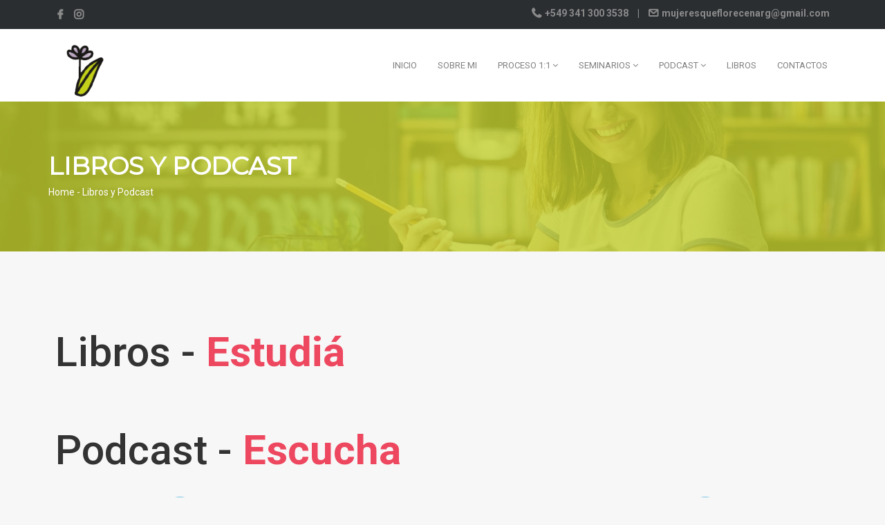

--- FILE ---
content_type: text/css
request_url: https://mujeresqueflorecen.com.ar/wp-content/uploads/elementor/css/post-12426.css?ver=1676428562
body_size: 156
content:
.elementor-12426 .elementor-element.elementor-element-721b60a .animation-text .text-slide .cd-headline{color:#333;text-align:left;}.elementor-12426 .elementor-element.elementor-element-721b60a .animation-text .text-slide .cd-headline b{color:#ed485f;}.elementor-12426 .elementor-element.elementor-element-721b60a .cd-headline.loading-bar .cd-words-wrapper:after{background:#ed485f;}.elementor-12426 .elementor-element.elementor-element-c5d4576 .animation-text .text-slide .cd-headline{color:#333;text-align:left;}.elementor-12426 .elementor-element.elementor-element-c5d4576 .animation-text .text-slide .cd-headline b{color:#ed485f;}.elementor-12426 .elementor-element.elementor-element-c5d4576 .cd-headline.loading-bar .cd-words-wrapper:after{background:#ed485f;}.elementor-12426 .elementor-element.elementor-element-c016246.elementor-position-right .elementor-icon-box-icon{margin-left:15px;}.elementor-12426 .elementor-element.elementor-element-c016246.elementor-position-left .elementor-icon-box-icon{margin-right:15px;}.elementor-12426 .elementor-element.elementor-element-c016246.elementor-position-top .elementor-icon-box-icon{margin-bottom:15px;}.elementor-12426 .elementor-element.elementor-element-c016246 .elementor-icon i{transform:rotate(0deg);}.elementor-12426 .elementor-element.elementor-element-424259d.elementor-position-right .elementor-icon-box-icon{margin-left:15px;}.elementor-12426 .elementor-element.elementor-element-424259d.elementor-position-left .elementor-icon-box-icon{margin-right:15px;}.elementor-12426 .elementor-element.elementor-element-424259d.elementor-position-top .elementor-icon-box-icon{margin-bottom:15px;}.elementor-12426 .elementor-element.elementor-element-424259d .elementor-icon i{transform:rotate(0deg);}.elementor-12426 .elementor-element.elementor-element-b52c544.elementor-position-right .elementor-icon-box-icon{margin-left:15px;}.elementor-12426 .elementor-element.elementor-element-b52c544.elementor-position-left .elementor-icon-box-icon{margin-right:15px;}.elementor-12426 .elementor-element.elementor-element-b52c544.elementor-position-top .elementor-icon-box-icon{margin-bottom:15px;}.elementor-12426 .elementor-element.elementor-element-b52c544 .elementor-icon i{transform:rotate(0deg);}@media(max-width:767px){.elementor-12426 .elementor-element.elementor-element-c016246 .elementor-icon-box-icon{margin-bottom:15px;}.elementor-12426 .elementor-element.elementor-element-424259d .elementor-icon-box-icon{margin-bottom:15px;}.elementor-12426 .elementor-element.elementor-element-b52c544 .elementor-icon-box-icon{margin-bottom:15px;}}

--- FILE ---
content_type: text/css
request_url: https://mujeresqueflorecen.com.ar/wp-content/plugins/widgetkit-for-elementor/dist/css/widgetkit.css?ver=2.3.16.1
body_size: 21244
content:
.text-left {
  text-align: left; }

.text-right {
  text-align: right; }

.text-center {
  text-align: center; }

.text-justify {
  text-align: justify; }

.text-nowrap {
  white-space: nowrap; }

.text-lowercase {
  text-transform: lowercase; }

.text-uppercase {
  text-transform: uppercase; }

.text-capitalize {
  text-transform: capitalize; }

.text-muted {
  color: #777777; }

/************************************************************************
*  Blog 1 css
************************************************************************/
.tgx-blog-1 .post-wrapper {
  box-shadow: 0px 1px 10px 2px #ddd;
  transition: all 0.3s ease;
  margin: 0 10px 1.5em; }

.tgx-blog-1 .post-wrapper .post-details {
  padding: 20px;
  transition: all 0.3s ease;
  display: inline-block;
  background-color: #fff;
  width: 100%; }

.tgx-blog-1 .post-wrapper .post-thumbnail {
  max-height: 240px;
  overflow: hidden;
  padding: 0; }

.tgx-blog-1 .post-wrapper .entry-header,
.tgx-blog-2 .custom-sticky-post .entry-header,
.tgx-blog-2 .standard-post .entry-header,
.tgx-blog-4 .entry-header,
.tgx-blog-5 .entry-header {
  padding: 0;
  margin: 0; }

.tgx-blog-1 .post-wrapper .entry-title {
  margin: 20px 0;
  font-size: 24px; }

.tgx-blog-1 .post-wrapper .entry-content {
  font-size: 14px;
  max-width: inherit;
  margin: 0;
  padding: 0; }

.tgx-blog-1 .post-wrapper .entry-content p {
  margin: 0; }

.tgx-blog-1 .post-wrapper .entry-meta {
  margin: 0;
  padding: 0 5px 0 0; }

.tgx-blog-1 .post-wrapper .entry-meta a {
  font-size: 14px; }

.tgx-blog-1 .post-wrapper .entry-footer {
  padding: 15px 0 30px;
  max-width: inherit;
  margin: 0; }

.tgx-blog-1 .post-wrapper .entry-footer .content-btn i {
  padding-left: 5px;
  transition: all 0.3s ease;
  font-size: 14px; }

.tgx-blog-1 .post-wrapper .entry-footer .content-btn a:hover i {
  margin-left: 5px;
  transition: all 0.3s ease; }

.tgx-blog-1 .post-wrapper:hover {
  box-shadow: 0px 14px 28px rgba(0, 0, 0, 0.1);
  transition: all 0.3s ease; }

.tgx-blog-1 .post-wrapper .custom-meta {
  padding: 0; }

.tgx-blog-1 .post-wrapper .custom-meta a {
  padding: 0 5px 0 5px; }

.tgx-blog-1 .entry-footer .btn-readmore {
  color: #444;
  background-color: #fff;
  border: solid 1px #ddd;
  padding: 10px;
  font-size: 12px;
  transition: all 0.3s ease; }

.tgx-blog-1 .owl-carousel-left, .tgx-blog-1 .owl-carousel-right {
  position: absolute;
  top: 45%;
  width: 50px;
  height: 50px;
  line-height: 50px;
  text-align: center;
  cursor: pointer;
  margin-top: 0px;
  transition: all 0.3s ease;
  opacity: 1;
  border-radius: 0px;
  box-shadow: 0px 3px 16px rgba(0, 0, 0, 0.3);
  background: #fff;
  padding: 0;
  line-height: 54px;
  border: none; }

.tgx-blog-1:hover .owl-nav {
  opacity: 1;
  transition: all 0.3s ease; }

.tgx-blog-1 .owl-nav {
  opacity: 0;
  transition: all 0.3s ease; }

.tgx-blog-1 .owl-carousel-right {
  right: -70px; }

.tgx-blog-1 .owl-carousel-left {
  left: -70px; }

/************************************************************************
*  Blog 2 css
************************************************************************/
.tgx-blog-2 .post-thumbnail {
  position: relative;
  padding: 0;
  max-height: 420px;
  overflow: hidden; }

.tgx-blog-2 .custom-sticky-post .post-thumbnail:before {
  position: absolute;
  top: 0;
  bottom: 0;
  left: 0;
  right: 0;
  background: #000;
  content: "";
  width: 100%;
  height: 100%;
  opacity: 0;
  transition: all 0.3s ease; }

.tgx-blog-2 .custom-sticky-post,
.tgx-blog-2 .standard-post {
  margin: 0 0 30px; }

.tgx-blog-2 .custom-sticky-post .post-thumbnail .date-format {
  position: absolute;
  padding: 10px 15px;
  bottom: 42px;
  font-size: 12px;
  text-transform: uppercase;
  left: 42px;
  font-weight: 700; }

.tgx-blog-2 .custom-sticky-post .entry-content {
  margin: 12px 0;
  width: 90%; }

.tgx-blog-2 .custom-sticky-post .entry-header {
  margin: 0; }

.tgx-blog-2 .custom-sticky-post .entry-title {
  font-size: 24px; }

.tgx-blog-2 .custom-sticky-post:hover .post-thumbnail:before {
  transition: all 0.3s ease;
  opacity: 0.8; }

.tgx-blog-2 .custom-post .custom-meta {
  padding: 0; }

.tgx-blog-2 .custom-post .custom-meta a {
  padding: 0 0px 0 5px; }

.tgx-blog-2 .standard-post .post-thumbnail:before {
  position: absolute;
  top: 0;
  bottom: 0;
  left: 0;
  right: 0;
  background: #000;
  content: "";
  width: 100%;
  height: 100%;
  opacity: 0;
  transition: all 0.3s ease; }

.tgx-blog-2 .standard-post .entry-title {
  font-size: 18px; }

.tgx-blog-2 .blog-details {
  box-shadow: 1px 1px 10px #ddd;
  padding: 30px 30px 30px; }

.tgx-blog-2 .standard-post .blog-details .author-meta,
.tgx-blog-2 .custom-sticky-post .blog-details .author-meta {
  font-size: 14px;
  display: block;
  margin: 5px 0 20px;
  color: #333; }

.tgx-blog-2 .custom-sticky-post .entry-content p {
  margin-bottom: 10px;
  font-size: 14px; }

.tgx-blog-2 .custom-sticky-post .entry-footer {
  padding: 5px 0 15px; }

.tgx-blog-2 .standard-post .entry-footer {
  padding: 0; }

.tgx-blog-2 .entry-footer .content-btn {
  display: inline-block;
  font-size: 15px; }

.tgx-blog-2 .standard-post:hover .post-thumbnail:before {
  transition: all 0.3s ease;
  opacity: 0.8; }

.tgx-blog-2 .standard-post .blog-details {
  background: #ece9f0;
  padding: 20px 25px 25px; }

.tgx-blog-2 .author {
  font-weight: 700;
  text-transform: capitalize; }

/************************************************************************
*  Blog 3 css
************************************************************************/
.tgx-blog-3 .post-thumbnail {
  position: relative; }

.tgx-blog-3 .post-thumbnail .date-format {
  position: absolute;
  padding: 5px 15px;
  bottom: 1px;
  font-size: 12px;
  text-transform: uppercase; }

.tgx-blog-3 .items:nth-child(2) .blog-wrapper {
  display: flex;
  align-items: baseline;
  flex-direction: column-reverse; }

.tgx-blog-3 .items:nth-child(2) .blog-wrapper .blog-info {
  box-shadow: 0 -3px 3px -3px rgba(0, 0, 0, 0.2); }

.tgx-blog-3 .overlay-hover {
  max-height: 259px;
  overflow: hidden;
  position: relative;
  transition: all 0.3s ease; }

.tgx-blog-3 .overlay-hover a:before {
  content: "";
  position: absolute;
  left: 0;
  right: 0;
  background: #00000066;
  width: 100%;
  height: 100%;
  opacity: 0;
  transition: all 0.3s ease; }

.tgx-blog-3 .blog-wrapper {
  margin: 0 -15px 0 -15px;
  transition: all 0.3s ease; }

.tgx-blog-3 .blog-wrapper .title {
  font-size: 20px; }

.tgx-blog-3 .blog-wrapper .desc {
  font-size: 14px; }

.tgx-blog-3 .blog-wrapper:hover .blog-info {
  box-shadow: 0 10px 25px 0 rgba(0, 0, 0, 0.2);
  transition: all 0.3s ease; }

.tgx-blog-3 .blog-wrapper:hover .overlay-hover a:before {
  opacity: 1; }

.tgx-blog-3 .blog-info {
  background-color: #fafafa;
  padding: 10px 40px;
  transition: all 0.3s ease;
  height: 220px;
  width: 100%;
  box-shadow: 0 2px 2px 0 rgba(0, 0, 0, 0.1); }

.tgx-blog-3 .blog-info .author {
  padding: 0 0 23px; }

.tgx-blog-3 .blog-info .author .author-img img {
  border-radius: 100px; }

.tgx-blog-3 .blog-info .author .author-info {
  margin: 0 10px;
  text-transform: capitalize;
  font-size: 14px; }

.tgx-blog-3 .blog-info .author .author-info .title {
  text-transform: capitalize; }

.tgx-blog-3 .col-4 .blog-wrapper .title {
  font-size: 16px; }

.tgx-blog-3 .col-4 .blog-wrapper .desc {
  margin: 0px 0 3px;
  font-size: 14px; }

.tgx-blog-3 .col-4 .blog-wrapper .blog-info {
  height: auto;
  padding: 0 30px; }

.tgx-blog-3 .col-4 .blog-info .author {
  padding: 5px 0 18px; }

.tgx-blog-3 .col-2 .items:nth-child(1) .blog-wrapper {
  display: flex;
  align-items: baseline;
  flex-direction: column-reverse; }

.tgx-blog-3 .col-2 .blog-wrapper .blog-info {
  height: 259px;
  padding: 40px; }

/************************************************************************
*  Blog 4 css
************************************************************************/
/*Hover effect 1*/
.tgx-blog-4 .entry-title,
.tgx-blog-5 .entry-title {
  font-size: 24px;
  font-weight: 600; }

.tgx-blog-4 .hentry {
  margin: 0 0 1.5em; }

.hover-effect-1 .menu-content {
  margin: 0;
  padding: 0;
  list-style-type: none; }

.hover-effect-1 .menu-content::before,
.hover-effect-1 .menu-content::after {
  content: '';
  display: table; }

.hover-effect-1 .menu-content::after {
  clear: both; }

.hover-effect-1 .menu-content li {
  display: inline-block; }

.hover-effect-1 .menu-content a {
  color: #fff; }

.hover-effect-1 .menu-content span {
  position: absolute;
  left: 50%;
  top: 0;
  font-size: 10px;
  font-weight: 700;
  font-family: 'Open Sans';
  -webkit-transform: translate(-50%, 0);
  transform: translate(-50%, 0); }

.hover-effect-1 .wrapper,
.hover-effect-2 .wrapper {
  background-color: #fff;
  min-height: 540px;
  position: relative;
  overflow: hidden;
  background-size: cover;
  background-repeat: no-repeat;
  background-position: center;
  -webkit-box-shadow: 0 19px 38px rgba(0, 0, 0, 0.3), 0 15px 12px rgba(0, 0, 0, 0.2);
  box-shadow: 0 19px 38px rgba(0, 0, 0, 0.3), 0 15px 12px rgba(0, 0, 0, 0.2); }

.hover-effect-1 .wrapper:hover .data,
.hover-effect-2 .wrapper:hover .data {
  -webkit-transform: translateY(0);
  transform: translateY(0); }

.hover-effect-1 .data {
  position: absolute;
  bottom: -15px;
  width: 100%;
  -webkit-transform: translateY(calc(70px + 1em));
  transform: translateY(calc(70px + 1em));
  -webkit-transition: -webkit-transform 0.3s;
  transition: -webkit-transform 0.3s;
  transition: transform 0.3s;
  transition: transform 0.3s, -webkit-transform 0.3s; }

.hover-effect-1 .data .content {
  padding: 1em;
  position: relative;
  z-index: 1; }

.hover-effect-1 .author-details a,
.hover-effect-2 .author-details a {
  font-size: 16px;
  text-transform: capitalize; }

.hover-effect-1 .title {
  margin-top: 10px; }

.hover-effect-1 .text {
  height: 70px;
  margin: 0; }

.hover-effect-1 input[type='checkbox'] {
  display: none; }

.hover-effect-1 input[type='checkbox']:checked + .menu-content {
  -webkit-transform: translateY(-60px);
  transform: translateY(-60px); }

.hover-effect-1 .date {
  position: absolute;
  top: 15px;
  left: 15px;
  background-color: #77d7b9;
  color: #fff;
  padding: 10px 20px; }

.hover-effect-1 .date span a {
  display: block;
  text-align: center;
  color: #fff;
  font-size: 14px; }

.hover-effect-1 .date .day {
  font-weight: 700;
  font-size: 24px;
  text-shadow: 2px 3px 2px rgba(0, 0, 0, 0.18); }

.hover-effect-1 .date .month {
  text-transform: uppercase; }

.hover-effect-1 .date .month,
.hover-effect-1 .date .year {
  font-size: 12px; }

.hover-effect-1 .content {
  background-color: #fff;
  -webkit-box-shadow: 0 5px 30px 10px rgba(0, 0, 0, 0.3);
  box-shadow: 0 5px 30px 10px rgba(0, 0, 0, 0.3); }

.hover-effect-1 .title a {
  color: gray; }

.hover-effect-1 .menu-button {
  position: absolute;
  z-index: 999;
  top: 16px;
  right: 16px;
  width: 25px;
  text-align: center;
  cursor: pointer; }

.hover-effect-1 .menu-button span {
  width: 5px;
  height: 5px;
  background-color: gray;
  color: gray;
  position: relative;
  display: inline-block;
  border-radius: 50%; }

.hover-effect-1 .menu-button span::after, .hover-effect-1 .menu-button span::before {
  content: '';
  display: block;
  width: 5px;
  height: 5px;
  background-color: currentColor;
  position: absolute;
  border-radius: 50%; }

.hover-effect-1 .menu-button span::before {
  left: -10px; }

.hover-effect-1 .menu-button span::after {
  right: -10px; }

.hover-effect-1 .menu-content {
  text-align: center;
  position: absolute;
  background-color: #77d7b9;
  top: 0;
  left: 0;
  width: 100%;
  z-index: -1;
  -webkit-transition: -webkit-transform 0.3s;
  transition: -webkit-transform 0.3s;
  transition: transform 0.3s;
  transition: transform 0.3s, -webkit-transform 0.3s;
  -webkit-transform: translateY(0);
  transform: translateY(0); }

.hover-effect-1 .menu-content li {
  width: 33.333333%;
  float: left;
  height: 60px;
  position: relative; }

.hover-effect-1 .menu-content a {
  position: absolute;
  top: 50%;
  left: 50%;
  -webkit-transform: translate(-50%, -50%);
  transform: translate(-50%, -50%);
  font-size: 24px; }

.hover-effect-1 .menu-content span {
  top: -10px; }

.hover-effect-1 .entry-content,
.hover-effect-2 .entry-content {
  font-size: 14px;
  max-width: inherit;
  margin: 0;
  padding: 0; }

.hover-effect-1 .entry-content p,
.hover-effect-2 .entry-content p {
  margin: 10px 0; }

/*Hover effect 2*/
.hover-effect-2 .button:hover {
  background: transparent; }

.hover-effect-2 .wrapper {
  position: relative;
  transition: all 0.3s ease; }

.hover-effect-2 .wrapper:before {
  content: "";
  position: absolute;
  background: #00000069;
  left: 0;
  right: 0;
  width: 100%;
  height: 100%;
  opacity: 1;
  transition: all 0.3s ease; }

.hover-effect-2 .wrapper:hover:before {
  transition: all 0.3s ease; }

.hover-effect-2 .wrapper:hover .menu-content span {
  -webkit-transform: translate(-50%, -10px);
  transform: translate(-50%, -10px);
  opacity: 1; }

.hover-effect-2 .header {
  color: #fff;
  padding: 1em;
  position: relative; }

.hover-effect-2 .header::before, .hover-effect-2 .header::after {
  content: '';
  display: table; }

.hover-effect-2 .header::after {
  clear: both; }

.hover-effect-2 .header .date {
  float: left;
  font-size: 12px;
  width: 50%; }

.hover-effect-2 .menu-content {
  float: right;
  margin: 0; }

.hover-effect-2 .menu-content li {
  margin: 0 5px;
  position: relative;
  display: inline-block; }

.hover-effect-2 .menu-content span {
  -webkit-transition: all 0.3s;
  transition: all 0.3s;
  opacity: 0;
  position: absolute;
  left: 50%;
  top: 0;
  font-size: 10px;
  font-weight: 700;
  font-family: 'Open Sans';
  -webkit-transform: translate(-50%, 0);
  transform: translate(-50%, 0); }

.hover-effect-2 .data {
  color: #fff;
  -webkit-transform: translateY(calc(70px + 4em));
  transform: translateY(calc(70px + 4em));
  position: absolute;
  bottom: 0px;
  width: 100%;
  -webkit-transform: translateY(calc(70px + 1em));
  transform: translateY(calc(70px + 1em));
  -webkit-transition: -webkit-transform 0.3s;
  transition: -webkit-transform 0.3s;
  transition: transform 0.3s;
  transition: transform 0.3s, -webkit-transform 0.3s; }

.hover-effect-2 .data .content {
  padding: 20px; }

.hover-effect-2 .data .entry-content {
  height: 75px;
  margin: 0; }

.hover-effect-2 .title a {
  color: #fff; }

.hover-effect-2 .button {
  display: block;
  margin: 2em auto 1em;
  text-align: center;
  font-size: 12px;
  color: #fff;
  line-height: 1;
  position: relative;
  font-weight: 700;
  background: inherit; }

.hover-effect-2 .button::after {
  content: '\2192';
  opacity: 0;
  position: absolute;
  right: 0;
  top: 50%;
  left: 70px;
  -webkit-transform: translate(0, -50%);
  transform: translate(0, -50%);
  -webkit-transition: all 0.3s;
  transition: all 0.3s; }

.hover-effect-2 .button:hover::after {
  -webkit-transform: translate(5px, -50%);
  transform: translate(5px, -50%);
  opacity: 1; }

/************************************************************************
*  Blog 5 css
************************************************************************/
.tgx-blog-5 .u-clearfix:before,
.tgx-blog-5 .u-clearfix:after {
  content: " ";
  display: table; }

.tgx-blog-5 .u-clearfix:after {
  clear: both; }

.tgx-blog-5 .u-clearfix {
  *zoom: 1; }

.tgx-blog-5 .content {
  color: #aaa;
  padding: 0; }

.tgx-blog-5 .entry-content {
  font-size: 14px; }

.tgx-blog-5 .card-container {
  margin: 25px auto 0;
  position: relative; }

.tgx-blog-5 .card {
  background-color: #fff;
  padding: 30px;
  position: relative;
  box-shadow: 0 0 5px rgba(75, 75, 75, 0.07);
  z-index: 1; }

.tgx-blog-5 .card-body {
  display: inline-block; }

.tgx-blog-5 .card-number {
  margin-top: 15px; }

.tgx-blog-5 .card-circle {
  border: 1px solid #aaa;
  border-radius: 100%;
  line-height: 20px;
  font-size: 12px;
  text-align: center;
  padding: 5px; }

.tgx-blog-5 .card-author {
  display: block;
  font-size: 12px;
  letter-spacing: .5px;
  margin: 15px 0 0;
  text-transform: uppercase; }

.tgx-blog-5 .card-title {
  font-size: 60px;
  font-weight: 300;
  line-height: 60px;
  margin: 10px 0; }

.tgx-blog-5 .card-description {
  display: inline-block;
  font-weight: 300;
  line-height: 22px;
  margin: 10px 0; }

.tgx-blog-5 .card-read {
  cursor: pointer;
  font-size: 12px;
  letter-spacing: 6px;
  margin: 5px 0 20px;
  position: relative;
  text-align: right;
  text-transform: uppercase; }

.tgx-blog-5 .card-read a {
  background: inherit; }

.tgx-blog-5 .card-read:after {
  background-color: #b8bddd;
  content: "";
  display: block;
  height: 1px;
  position: absolute;
  top: 15px;
  width: 50%; }

.tgx-blog-5 .card-tag {
  float: right;
  margin: 5px 0 0; }

.tgx-blog-5 .card-shadow {
  background-color: #fff;
  box-shadow: 0px 0px 10px 0px rgba(0, 0, 0, 0.5);
  height: 1px;
  margin: -1px auto 0;
  width: 80%;
  z-index: -1; }

/************************************************************************
*  Button Modal
************************************************************************/
.tgx-modal {
  z-index: 999;
  display: none;
  padding-top: 100px;
  position: fixed;
  left: 0;
  top: 0;
  width: 100%;
  height: 100%;
  overflow: auto;
  background-color: black;
  background-color: rgba(0, 0, 0, 0.4); }

.tgx-modal-content {
  margin: auto;
  background-color: #fff;
  position: relative;
  padding: 10px 40px;
  outline: 0;
  width: 600px; }

.modal-container *:before,
.modal-container *:after {
  z-index: -1; }

.modal-container .booking-button,
.modal-container .button-normal {
  position: relative;
  z-index: 1;
  overflow: hidden;
  padding: 13px 30px;
  font-size: 14px;
  font-weight: 600;
  border: 1px solid #ddd; }

.modal-container .button-normal {
  display: inline-block;
  border: 1px solid #ddd;
  padding: 10px 30px; }

.tgx-container {
  padding: 5px 5px 20px; }

/*Hover effect 1*/
.modal-container .btn-hover-lfr:before {
  content: '';
  position: absolute;
  top: 0;
  right: 0;
  bottom: 0;
  left: 0;
  background-color: #ed485f;
  -webkit-transform: translateX(-101%);
  transform: translateX(-101%);
  transition: all 0.3s ease; }

.modal-container .btn-hover-lfr:hover:before {
  -webkit-transform: translateX(0);
  transform: translateX(0); }

/*Hover effect 2*/
.modal-container .btn-hover-afl:before {
  content: '';
  position: absolute;
  top: 0;
  right: -50px;
  bottom: 0;
  left: 0;
  border-right: 50px solid transparent;
  border-bottom: 50px solid #552a00;
  -webkit-transform: translateX(-100%);
  transform: translateX(-100%);
  transition: all 0.3s ease; }

.modal-container .btn-hover-afl:hover:before {
  -webkit-transform: translateX(0);
  transform: translateX(0); }

/*Hover effect 3*/
.modal-container .btn-hover-bfm:before,
.modal-container .btn-hover-bfm:after,
.modal-container .btn-hover-bfm span:before,
.modal-container .btn-hover-bfm span:after {
  content: '';
  position: absolute;
  top: 0;
  width: 25.25%;
  height: 0;
  background-color: #4e1108;
  transition: all 0.3s ease; }

.modal-container .btn-hover-bfm:before {
  left: 0; }

.modal-container .btn-hover-bfm:after {
  left: 50%; }

.modal-container .btn-hover-bfm span:before,
.modal-container .btn-hover-bfm span:after {
  top: auto;
  bottom: 0; }

.modal-container .btn-hover-bfm span:before {
  left: 25%; }

.modal-container .btn-hover-bfm span:after {
  left: 75%; }

.modal-container .btn-hover-bfm:hover {
  color: #e0c6c3; }

.modal-container .btn-hover-bfm:hover:before,
.modal-container .btn-hover-bfm:hover:after,
.modal-container .btn-hover-bfm:hover span:before,
.modal-container .btn-hover-bfm:hover span:after {
  height: 80px; }

/*Hover effect 4*/
.modal-container .btn-hover-piramid:before,
.modal-container .btn-hover-piramid:after {
  content: '';
  position: absolute;
  top: 0;
  right: 0;
  bottom: 0;
  left: 0;
  border-bottom: 80px solid #3e5f57;
  transition: all 0.3s ease; }

.modal-container .btn-hover-piramid:before {
  right: -52px;
  border-right: 50px solid transparent;
  -webkit-transform: translateX(-100%);
  transform: translateX(-100%); }

.modal-container .btn-hover-piramid:after {
  left: -52px;
  border-left: 50px solid transparent;
  -webkit-transform: translateX(100%);
  transform: translateX(100%); }

.modal-container .btn-hover-piramid:hover {
  color: #d9e7e4; }

.modal-container .btn-hover-piramid:hover:before {
  -webkit-transform: translateX(-37%);
  transform: translateX(-37%); }

.modal-container .btn-hover-piramid:hover:after {
  -webkit-transform: translateX(37%);
  transform: translateX(37%); }

/*Hover effect 5*/
.modal-container .btn-hover-door:before,
.modal-container .btn-hover-door:after {
  content: '';
  position: absolute;
  top: 0;
  right: 0;
  bottom: 0;
  left: 0;
  background-color: #763858;
  transition: all 0.3s ease; }

.modal-container .btn-hover-door:before {
  -webkit-transform: translateY(-100%);
  transform: translateY(-100%); }

.modal-container .btn-hover-door:after {
  -webkit-transform: translateY(100%);
  transform: translateY(100%); }

.modal-container .btn-hover-door:hover {
  color: #f0d7e4; }

.modal-container .btn-hover-door:hover:before {
  -webkit-transform: translateY(-49%);
  transform: translateY(-49%); }

.modal-container .btn-hover-door:hover:after {
  -webkit-transform: translateY(50%);
  transform: translateY(50%); }

/*Hover effect 6*/
.modal-container .btn-hover-ctm:before,
.modal-container .btn-hover-ctm:after {
  content: '';
  position: absolute;
  top: 0;
  right: 0;
  bottom: 0;
  left: 0;
  transition: all 0.3s ease; }

.modal-container .btn-hover-ctm:before {
  right: -50px;
  border-right: 50px solid transparent;
  border-bottom: 50px solid #50111c;
  -webkit-transform: translateX(-100%);
  transform: translateX(-100%); }

.modal-container .btn-hover-ctm:after {
  left: -50px;
  border-left: 50px solid transparent;
  border-top: 80px solid #50111c;
  -webkit-transform: translateX(100%);
  transform: translateX(100%); }

.modal-container .btn-hover-ctm:hover {
  color: #e1c7cb; }

.modal-container .btn-hover-ctm:hover:before {
  -webkit-transform: translateX(-49%);
  transform: translateX(-49%); }

.modal-container .btn-hover-ctm:hover:after {
  -webkit-transform: translateX(49%);
  transform: translateX(49%); }

/*Hover effect 7*/
.modal-container .btn-hover-fourcorner:before,
.modal-container .btn-hover-fourcorner:after,
.modal-container .btn-hover-fourcorner span:before,
.modal-container .btn-hover-fourcorner span:after {
  content: '';
  position: absolute;
  top: 0;
  right: 0;
  bottom: 0;
  left: 0;
  background-color: #40215e;
  transition: all 0.3s ease; }

.modal-container .btn-hover-fourcorner:before {
  -webkit-transform: translate(-100%, -100%);
  transform: translate(-100%, -100%); }

.modal-container .btn-hover-fourcorner:after {
  -webkit-transform: translate(-100%, 100%);
  transform: translate(-100%, 100%); }

.modal-container .btn-hover-fourcorner span:before {
  -webkit-transform: translate(100%, -100%);
  transform: translate(100%, -100%); }

.modal-container .btn-hover-fourcorner span:after {
  -webkit-transform: translate(100%, 100%);
  transform: translate(100%, 100%); }

.modal-container .btn-hover-fourcorner:hover {
  color: #dacde7; }

.modal-container .btn-hover-fourcorner:hover:before {
  -webkit-transform: translate(-49%, -49%);
  transform: translate(-49%, -49%); }

.modal-container .btn-hover-fourcorner:hover:after {
  -webkit-transform: translate(-49%, 49%);
  transform: translate(-49%, 49%); }

.modal-container .btn-hover-fourcorner:hover span:before {
  -webkit-transform: translate(49%, -49%);
  transform: translate(49%, -49%); }

.modal-container .btn-hover-fourcorner:hover span:after {
  -webkit-transform: translate(50%, 50%);
  transform: translate(50%, 50%); }

/*Hover effect 8*/
.modal-container .btn-hover-slice:after {
  content: '';
  width: 0;
  height: 0;
  -webkit-transform: rotate(360deg);
  border-style: solid;
  border-width: 0 0 0 0;
  border-color: transparent #322829 transparent transparent;
  position: absolute;
  top: 0;
  right: 0; }

.modal-container .btn-hover-slice:before {
  content: '';
  width: 0;
  height: 0;
  -webkit-transform: rotate(360deg);
  border-style: solid;
  border-width: 0 0 0 0;
  border-color: transparent transparent transparent #322829;
  position: absolute;
  bottom: 0;
  left: 0; }

.modal-container .btn-hover-slice:before,
.modal-container .btn-hover-slice:after {
  content: '';
  position: absolute;
  width: 0;
  height: 0;
  border: 0 solid;
  transition: all 0.3s ease;
  -webkit-transform: rotate(360deg);
  transform: rotate(360deg); }

.modal-container .btn-hover-slice:before {
  bottom: 0;
  left: 0;
  border-color: transparent transparent transparent #322829; }

.modal-container .btn-hover-slice:after {
  top: 0;
  right: 0;
  border-color: transparent #322829 transparent transparent; }

.modal-container .btn-hover-slice:hover {
  color: #d4d0d1; }

.modal-container .btn-hover-slice:hover:before,
.modal-container .btn-hover-slice:hover:after {
  border-width: 58px 262.5px; }

/*Btn border line*/
.modal-container .btn-border-modal .booking-button {
  border: 1px solid transparent;
  padding: 0; }

.modal-container .click-btn.btn-border-modal button:hover {
  border-color: transparent !important; }

.modal-container .btn-line a {
  display: inline-block;
  position: relative;
  padding: 10px 18px;
  border: 1px solid #51BBE5;
  -webkit-transition: .7s all;
  -moz-transition: .7s all;
  -ms-transition: .7s all;
  -o-transition: .7s all;
  transition: .7s all; }

.modal-container .btn-line a p {
  color: #fff; }

.modal-container .btn-line a:hover {
  border: 1px solid transparent !important; }

.modal-container .btn-line a:hover span.top {
  width: 100%; }

.modal-container .btn-line a:hover span.right {
  height: 100%; }

.modal-container .btn-line a:hover span.bottom {
  width: 100%; }

.modal-container .btn-line a:hover span.left {
  height: 100%; }

.modal-container .btn-line a p {
  font-size: 16px;
  margin-bottom: 0;
  font-weight: bold;
  transition: all 0.3s ease; }

.modal-container .btn-line a:hover p {
  transition: all 0.3s ease; }

.modal-container .btn-line a span {
  -webkit-transition: all 0.5s ease-in-out;
  -moz-transition: all 0.5s ease-in-out;
  -o-transition: all 0.5s ease-in-out;
  transition: all 0.5s ease-in-out;
  position: absolute;
  background: #fff; }

.modal-container .btn-line a span.top {
  top: 0;
  left: 0px;
  width: 0;
  height: 1px; }

.modal-container .btn-line a span.right {
  top: 0px;
  right: -1px;
  width: 1px;
  height: 0; }

.modal-container .btn-line a span.bottom {
  bottom: 0;
  right: 0px;
  width: 0;
  height: 1px; }

.modal-container .btn-line a span.left {
  bottom: 0px;
  left: -1px;
  width: 1px;
  height: 0; }

@media (max-width: 600px) {
  .tgx-modal-content {
    margin: 0 10px;
    width: auto !important; }
  .tgx-modal {
    padding-top: 30px; }
  .tgx-dropdown-hover.tgx-mobile .tgx-dropdown-content,
  .tgx-dropdown-click.tgx-mobile .tgx-dropdown-content {
    position: relative; }
  .tgx-hide-small {
    display: none !important; }
  .tgx-mobile {
    display: block;
    width: 100% !important; }
  .tgx-bar-item.tgx-mobile, .tgx-dropdown-hover.tgx-mobile, .tgx-dropdown-click.tgx-mobile {
    text-align: center; }
  .tgx-dropdown-hover.tgx-mobile, .tgx-dropdown-hover.tgx-mobile .tgx-btn, .tgx-dropdown-hover.tgx-mobile .tgx-button, .tgx-dropdown-click.tgx-mobile, .tgx-dropdown-click.tgx-mobile .tgx-btn, .tgx-dropdown-click.tgx-mobile .tgx-button {
    width: 100%; } }

@media (max-width: 768px) {
  .tgx-modal-content {
    width: 500px; }
  .tgx-modal {
    padding-top: 50px; } }

@media (min-width: 993px) {
  .tgx-hide-large {
    display: none !important; }
  .tgx-sidebar.tgx-collapse {
    display: block !important; } }

@media (max-width: 992px) and (min-width: 601px) {
  .tgx-hide-medium {
    display: none !important; } }

@media (max-width: 992px) {
  .tgx-sidebar.tgx-collapse {
    display: none; }
  .tgx-main {
    margin-left: 0 !important;
    margin-right: 0 !important; } }

.tgx-display-topright {
  position: absolute;
  right: 15px;
  top: 5px;
  cursor: pointer;
  font-size: 30px;
  color: #444; }

.tgx-animate-zoom {
  animation: animatezoom 0.6s; }

@keyframes animatezoom {
  from {
    transform: scale(0); }
  to {
    transform: scale(1); } }

.tgx-animate-spin {
  animation: w3-spin 2s; }

@keyframes w3-spin {
  0% {
    transform: rotate(0deg); }
  100% {
    transform: rotate(360deg); } }

.tgx-animate-opacity {
  animation: opac 0.8s; }

@keyframes opac {
  from {
    opacity: 0; }
  to {
    opacity: 1; } }

.tgx-animate-top {
  position: relative;
  animation: animatetop 0.4s; }

@keyframes animatetop {
  from {
    top: -300px;
    opacity: 0; }
  to {
    top: 0;
    opacity: 1; } }

.tgx-animate-left {
  position: relative;
  animation: animateleft 0.4s; }

@keyframes animateleft {
  from {
    left: -300px;
    opacity: 0; }
  to {
    left: 0;
    opacity: 1; } }

.tgx-animate-right {
  position: relative;
  animation: animateright 0.4s; }

@keyframes animateright {
  from {
    right: -300px;
    opacity: 0; }
  to {
    right: 0;
    opacity: 1; } }

.tgx-animate-bottom {
  position: relative;
  animation: animatebottom 0.4s; }

@keyframes animatebottom {
  from {
    bottom: -300px;
    opacity: 0; }
  to {
    bottom: 0;
    opacity: 1; } }

.widgetkit_countdown-row {
  display: block;
  /* text-align: center;*/
  /*    display: -webkit-flex;
	display: flex;
	flex-wrap: wrap;
	-webkit-justify-content: space-between;
	justify-content: space-between;*/ }

.widgetkit-countdown .widgetkit_countdown-section {
  display: inline-block;
  max-width: 100%;
  margin-bottom: 15px;
  /*    background: #FF5722;
	border-radius: 15px;
	box-shadow: 0px 6px 22px 0px rgba(0, 0, 0, 0.14);
	padding: 20px;
	flex-grow: 1;*/ }

.widgetkit-countdown .widgetkit_countdown-section:last-child {
  margin-right: 0; }

.widgetkit-countdown span.widgetkit_countdown-amount {
  font-size: 70px;
  line-height: 1; }

.widgetkit-countdown .pre_time-mid {
  display: block; }

/************************************
* Digit and unit styles
*************************************/
.side .widgetkit_countdown-section .widgetkit_countdown-period {
  vertical-align: bottom; }

.widgetkit-countdown .widgetkit_countdown-section .widgetkit_countdown-period {
  font-size: 17px;
  line-height: 3em;
  text-align: center; }

/************************************
* Digit and unit side by side
*************************************/
.side .widgetkit_countdown-section .widgetkit_countdown-amount,
.side .widgetkit_countdown-section .widgetkit_countdown-period {
  display: inline-block; }

.side .widgetkit_countdown-section .widgetkit_countdown-amount {
  margin-right: 5px; }

/************************************
* Digit and unit up and down
*************************************/
.down .widgetkit_countdown-section .widgetkit_countdown-amount,
.down .widgetkit_countdown-section .widgetkit_countdown-period {
  display: block; }

/* .widgetkit-countdown .widgetkit_countdown-section{
 	border:1px solid #ddd;
 }*/
.widgetkit-countdown .widgetkit_countdown-section .widgetkit_countdown-amount,
.widgetkit-countdown .widgetkit_countdown-section .widgetkit_countdown-period {
  font-weight: 700;
  color: #444; }

.content-carousel .wk-grid-column-small, .content-carousel .wk-grid-small {
  margin-left: -15px; }

.content-carousel .wk-grid-column-medium, .content-carousel .wk-grid-medium {
  margin-left: -30px; }

.content-carousel .wk-grid-column-large, .content-carousel .wk-grid-large {
  margin-left: -70px; }

.content-carousel .wk-slider-items .wk-card .wk-card-body {
  padding: 10px 30px 15px; }
  .content-carousel .wk-slider-items .wk-card .wk-card-body .wk-text-meta {
    font-size: 14px; }
  .content-carousel .wk-slider-items .wk-card .wk-card-body .wk-card-title {
    font-size: 24px; }
  .content-carousel .wk-slider-items .wk-card .wk-card-body p {
    font-size: 16px; }

.content-carousel .wk-slider-items .wk-card .wk-card-media-top img,
.content-carousel .wk-slider-items .wk-card .wk-card-media-bottom img {
  transform: scale(1);
  transition: all 0.3s ease; }

.content-carousel .wk-slider-items .wk-card:hover img {
  transform: scale(1.1);
  transition: all 0.3s ease; }

.content-carousel .wk-slidenav {
  width: 40px;
  height: 40px;
  line-height: 28px; }
  .content-carousel .wk-slidenav svg {
    margin-left: 3px; }

/************************************************************************
*  Image Feature css
************************************************************************/
/*Image Feature element start*/
.tgx-image-feature {
  transition: all 0.4s ease; }

.tgx-image-feature .block:hover {
  transition: all 0.4s ease; }

.tgx-image-feature .block {
  padding: 40px 20px 30px;
  position: relative;
  transition: all 0.4s ease; }

.tgx-image-feature .block .hover-round {
  width: 100px;
  height: 100px;
  line-height: 96px;
  display: inline-block;
  position: relative;
  text-align: center;
  margin: 20px 0 30px;
  background-color: #fff; }

.tgx-image-feature .block .hover-round:after {
  border: 1px solid #ddd;
  content: "";
  -webkit-transition: -webkit-transform 0.2s, opacity 0.2s;
  -webkit-transform: scale(0.8);
  -moz-transition: -moz-transform 0.2s, opacity 0.2s;
  -moz-transform: scale(0.8);
  -ms-transform: scale(0.8);
  transition: transform 0.2s,opacity 0.2s;
  transform: scale(0.8);
  opacity: 0;
  position: absolute;
  width: 100%;
  height: 100%;
  border-radius: 50%;
  -webkit-box-sizing: content-box;
  -moz-box-sizing: content-box;
  box-sizing: content-box;
  top: -8px;
  left: -8px;
  padding: 7px;
  right: 0;
  bottom: 0;
  pointer-events: none; }

.tgx-image-feature .block:hover .hover-round:after {
  -webkit-transform: scale(1);
  -moz-transform: scale(1);
  -ms-transform: scale(1);
  transform: scale(1);
  opacity: 1; }

.tgx-image-feature .block .feature-title {
  transition: all 0.3s ease;
  font-size: 24px;
  font-weight: 600; }

.tgx-image-feature .block:hover .feature-title,
.tgx-image-feature .block:hover .feature-desc {
  transition: all 0.3s ease; }

.tgx-image-feature .hover-angle {
  border: 1px solid transparent;
  display: inline-block;
  height: 80px;
  width: 80px;
  line-height: 75px;
  margin: 20px 0 30px;
  -webkit-transform: rotate(45deg);
  -moz-transform: rotate(45deg);
  -ms-transform: rotate(45deg);
  -o-transform: rotate(45deg);
  transform: rotate(45deg);
  -webkit-transition: all 0.3s ease;
  -moz-transition: all 0.3s ease;
  -ms-transition: all 0.3s ease;
  -o-transition: all 0.3s ease;
  transition: all 0.3s ease; }

.tgx-image-feature .feature-heading a:hover {
  text-decoration: none; }

.tgx-image-feature .hover-angle .tgx-media,
.tgx-image-feature .hover-angle .feature-icon {
  -webkit-transform: rotate(-45deg);
  -moz-transform: rotate(-45deg);
  -ms-transform: rotate(-45deg);
  -o-transform: rotate(-45deg);
  transform: rotate(-45deg);
  -ms-transition: all 0.3s ease;
  -moz-transition: all 0.3s ease;
  -webkit-transition: all 0.3s ease;
  -o-transition: all 0.3s ease;
  transition: all 0.3s ease; }

.tgx-image-feature .hover-angle .tgx-media,
.tgx-image-feature .hover-angle .feature-icon,
.tgx-image-feature .hover-angle svg {
  -webkit-transform: rotate(0deg);
  -moz-transform: rotate(-45deg);
  -ms-transform: rotate(-45deg);
  -o-transform: rotate(-45deg);
  transform: rotate(-45deg); }

.tgx-image-feature .block:hover .hover-angle {
  border: 1px solid #ddd;
  color: #ed485f;
  -ms-transition: all 0.3s ease;
  -moz-transition: all 0.3s ease;
  -webkit-transition: all 0.3s ease;
  -o-transition: all 0.3s ease;
  transition: all 0.3s ease; }

.tgx-image-feature .hover-round .feature-icon {
  font-size: 40px;
  line-height: 100px; }

.tgx-image-feature .hover-angle .feature-icon {
  font-size: 40px;
  line-height: 80px;
  transition: all 0.5s ease-in-out; }

.tgx-image-feature .hover-angle svg {
  width: 60px;
  height: 100px;
  -webkit-transform: rotate(0deg);
  -moz-transform: rotate(-45deg);
  -ms-transform: rotate(-45deg);
  -o-transform: rotate(-45deg);
  transform: rotate(-45deg);
  transition: all 0.5s ease-in-out; }

.tgx-image-feature .hover-round svg {
  width: 60px;
  height: 100px;
  -webkit-transform: rotate(0deg);
  -moz-transform: rotate(0deg);
  -ms-transform: rotate(0deg);
  -o-transform: rotate(0deg);
  transform: rotate(0deg);
  transition: all 0.5s ease-in-out; }

.tgx-image-feature .block:hover .hover-round svg,
.tgx-image-feature .block:hover .hover-round .feature-icon {
  transition: all 0.5s ease-in-out;
  -webkit-transform: rotate(360deg);
  -moz-transform: rotate(360deg);
  -ms-transform: rotate(360deg);
  -o-transform: rotate(360deg);
  transform: rotate(360deg); }

.tgx-image-feature .block:hover .hover-angle svg,
.tgx-image-feature .block:hover .hover-angle .feature-icon {
  transition: all 0.5s ease-in-out;
  -webkit-transform: rotate(315deg);
  -moz-transform: rotate(315deg);
  -ms-transform: rotate(315deg);
  -o-transform: rotate(315deg);
  transform: rotate(315deg); }

/*Image hover effect*/
.tgx-hover-image {
  position: relative;
  overflow: hidden;
  cursor: pointer;
  transition: all 0.3s ease;
  z-index: 1; }

.tgx-hover-image .hover-image {
  position: relative;
  overflow: hidden;
  width: 100%;
  cursor: pointer;
  overflow: hidden; }

.tgx-hover-image .hover-image img {
  position: relative;
  display: block;
  min-height: 100%;
  max-width: 100%; }

.tgx-hover-image .default-effect .hover-image a,
.tgx-hover-image .jazz-effect .hover-image a {
  display: flex;
  position: relative;
  z-index: 9; }

/*Default effect*/
.tgx-hover-image .default-effect .image-caption {
  position: relative; }

.tgx-hover-image .default-effect .image-caption .caption-title {
  margin: 0; }

.tgx-hover-image .default-effect img {
  -webkit-transition: opacity 0.35s, -webkit-transform 0.35s;
  transition: opacity 0.35s, transform 0.35s; }

.tgx-hover-image .default-effect:hover img {
  -webkit-transform: scale3d(1.05, 1.05, 1);
  transform: scale3d(1.05, 1.05, 1);
  -webkit-transition: opacity 0.35s, -webkit-transform 0.35s;
  transition: opacity 0.35s, transform 0.35s; }

/*Jazz effect*/
.tgx-hover-image .jazz-effect:hover img {
  opacity: 0.3;
  -webkit-transform: scale3d(1.05, 1.05, 1);
  transform: scale3d(1.05, 1.05, 1); }

.tgx-hover-image .jazz-effect figcaption::after,
.tgx-hover-image .jazz-effect img,
.tgx-hover-image .jazz-effect p {
  -webkit-transition: opacity 0.35s, -webkit-transform 0.35s;
  transition: opacity 0.35s, transform 0.35s; }

.tgx-hover-image .jazz-effect figcaption::after {
  position: absolute;
  top: 0;
  left: 0;
  width: 100%;
  height: 100%;
  border-top: 1px solid #fff;
  border-bottom: 1px solid #fff;
  content: '';
  opacity: 0;
  -webkit-transform: rotate3d(0, 0, 1, 45deg) scale3d(1, 0, 1);
  transform: rotate3d(0, 0, 1, 45deg) scale3d(1, 0, 1);
  -webkit-transform-origin: 50% 50%;
  transform-origin: 50% 50%; }

.tgx-hover-image .jazz-effect:hover figcaption::after {
  opacity: 1;
  -webkit-transform: rotate3d(0, 0, 1, 45deg) scale3d(1, 1, 1);
  transform: rotate3d(0, 0, 1, 45deg) scale3d(1, 1, 1); }

.tgx-hover-image .jazz-effect figcaption, .tgx-hover-image .jazz-effect figcaption > a {
  position: absolute;
  top: 0;
  left: 0;
  width: 100%;
  height: 100%; }

.tgx-hover-image .jazz-effect figcaption {
  padding: 2em;
  color: #fff;
  text-transform: capitalize;
  font-size: 1.25em;
  -webkit-backface-visibility: hidden;
  backface-visibility: hidden; }

.tgx-hover-image .jazz-effect:hover .caption-title, .tgx-hover-image .jazz-effect:hover .caption-content {
  opacity: 1;
  -webkit-transform: scale3d(1, 1, 1);
  transform: scale3d(1, 1, 1); }

.tgx-hover-image .jazz-effect .caption-title {
  padding-top: 100px;
  -webkit-transition: -webkit-transform 0.35s;
  transition: transform 0.35s; }

.tgx-hover-image .jazz-effect .caption-title, .tgx-hover-image .jazz-effect .caption-content {
  opacity: 0;
  -webkit-transform: scale3d(0.8, 0.8, 1);
  transform: scale3d(0.8, 0.8, 1); }

.tgx-hover-image .jazz-effect .caption-title, .tgx-hover-image .jazz-effect .caption-content {
  margin: 0; }

.tgx-hover-image .jazz-effect .image-caption {
  text-align: left;
  z-index: 2; }

.tgx-hover-image .jazz-effect .image-caption .caption-title,
.tgx-hover-image .jazz-effect .image-caption .caption-content {
  color: #fff; }

/*golith effect*/
.tgx-hover-image .goliath-effect:hover img {
  -webkit-transform: translate3d(0, -91px, 0);
  transform: translate3d(0, -91px, 0); }

.tgx-hover-image .goliath-effect figcaption::after,
.tgx-hover-image .goliath-effect img,
.tgx-hover-image .goliath-effect p {
  -webkit-transition: opacity 0.35s, -webkit-transform 0.35s;
  transition: opacity 0.35s, transform 0.35s; }

.tgx-hover-image .goliath-effect:hover figcaption::after {
  opacity: 1;
  -webkit-transform: rotate3d(0, 0, 1, 45deg) scale3d(1, 1, 1);
  transform: rotate3d(0, 0, 1, 45deg) scale3d(1, 1, 1); }

.tgx-hover-image .goliath-effect figcaption, .tgx-hover-image .goliath-effect figcaption > a {
  position: absolute;
  top: 0;
  left: 0;
  width: 100%;
  height: 100%; }

.tgx-hover-image .goliath-effect figcaption {
  padding: 2em;
  color: #fff;
  text-transform: uppercase;
  font-size: 1.25em;
  -webkit-backface-visibility: hidden;
  backface-visibility: hidden; }

.tgx-hover-image .goliath-effect:hover .caption-title {
  -webkit-transform: translate3d(0, -100px, 0);
  transform: translate3d(0, -100px, 0); }

.tgx-hover-image .goliath-effect:hover .caption-content {
  -webkit-transform: translate3d(0, 0, 0);
  transform: translate3d(0, 0, 0);
  opacity: 1; }

.tgx-hover-image .goliath-effect .caption-title, .tgx-hover-image .goliath-effect .caption-content {
  -webkit-transition: -webkit-transform 0.35s;
  transition: transform 0.35s;
  position: absolute;
  bottom: 0;
  left: 0;
  padding: 30px;
  width: 100%; }

.tgx-hover-image .goliath-effect .caption-content {
  text-transform: none;
  font-size: 90%;
  opacity: 0;
  -webkit-transition: opacity 0.35s, -webkit-transform 0.35s;
  transition: opacity 0.35s, transform 0.35s;
  -webkit-transform: translate3d(0, 50px, 0);
  transform: translate3d(0, 50px, 0); }

/*.tgx-hover-image .goliath-effect .caption-title, .tgx-hover-image .goliath-effect .caption-content {
    -webkit-transform: scale3d(0.8,0.8,1);
    transform: scale3d(0.8,0.8,1);
}*/
.tgx-hover-image .goliath-effect .caption-title, .tgx-hover-image .goliath-effect .caption-content {
  margin: 0; }

.tgx-hover-image .goliath-effect .image-caption {
  text-align: left;
  background: #444;
  opacity: 0;
  transition: all 0.3s ease; }

.tgx-hover-image .goliath-effect:hover .image-caption {
  transition: all 0.3s ease;
  opacity: 1; }

.tgx-hover-image .goliath-effect .image-caption .caption-title,
.tgx-hover-image .goliath-effect .image-caption .caption-content {
  color: #fff; }

/*Sadie effect*/
.tgx-hover-image .sadie-effect figcaption::before, .tgx-hover-image .sadie-effecte p {
  -webkit-transition: opacity 0.35s, -webkit-transform 0.35s;
  transition: opacity 0.35s, transform 0.35s; }

.tgx-hover-image .sadie-effect figcaption::before {
  position: absolute;
  top: 0;
  left: 0;
  width: 100%;
  height: 100%;
  background: -webkit-linear-gradient(top, rgba(72, 76, 97, 0) 0%, rgba(72, 76, 97, 0.8) 75%);
  background: linear-gradient(to bottom, rgba(72, 76, 97, 0) 0%, rgba(72, 76, 97, 0.8) 75%);
  content: '';
  opacity: 0;
  -webkit-transform: translate3d(0, 50%, 0);
  transform: translate3d(0, 50%, 0); }

.tgx-hover-image .sadie-effect:hover .caption-title {
  color: #fff;
  opacity: 1;
  -webkit-transform: translate3d(0, -50%, 0) translate3d(0, -40px, 0);
  transform: translate3d(0, -50%, 0) translate3d(0, -40px, 0); }

.tgx-hover-image .sadie-effect .caption-title {
  position: absolute;
  top: 44%;
  width: 100%;
  color: #484c61;
  -webkit-transition: -webkit-transform 0.35s, color 0.35s;
  transition: transform 0.35s, color 0.35s;
  -webkit-transform: translate3d(0, -50%, 0);
  transform: translate3d(0, -50%, 0);
  padding: 0 20px;
  opacity: 0;
  left: 0;
  right: 0; }

.tgx-hover-image .sadie-effect:hover figcaption::before, .tgx-hover-image .sadie-effect:hover .caption-content {
  opacity: 1;
  -webkit-transform: translate3d(0, 0, 0);
  transform: translate3d(0, 0, 0); }

.tgx-hover-image .sadie-effect .caption-content {
  position: absolute;
  bottom: 0;
  left: 0;
  width: 100%;
  opacity: 0;
  margin: 120px 0;
  -webkit-transform: translate3d(0, 10px, 0);
  transform: translate3d(0, 10px, 0);
  padding: 0 20px; }

.tgx-hover-image .sadie-effect figcaption::before, .tgx-hover-image .sadie-effect .caption-content {
  -webkit-transition: opacity 0.35s, -webkit-transform 0.35s;
  transition: opacity 0.35s, transform 0.35s; }

/*---------------*/
/***** Bubba *****/
/*---------------*/
.tgx-hover-image .bubba-effect .hover-image {
  background: #9e5406; }

.tgx-hover-image .bubba-effect img {
  -webkit-transition: opacity 0.35s;
  transition: opacity 0.35s; }

.tgx-hover-image .bubba-effect .hover-image a {
  display: block;
  position: relative;
  z-index: 9; }

.tgx-hover-image .bubba-effect:hover img {
  opacity: 0.4; }

.tgx-hover-image .image-caption {
  position: absolute;
  content: "";
  top: 0;
  left: 0;
  right: 0;
  bottom: 0;
  padding: 0 70px; }

.tgx-hover-image .bubba-effect:hover .image-caption {
  opacity: 1; }

.tgx-hover-image .bubba-effect .hover-image a::before,
.tgx-hover-image .bubba-effect .hover-image a::after {
  position: absolute;
  top: 30px;
  right: 30px;
  bottom: 30px;
  left: 30px;
  content: '';
  opacity: 0;
  -webkit-transition: opacity 0.35s, -webkit-transform 0.35s;
  transition: opacity 0.35s, transform 0.35s; }

.tgx-hover-image .bubba-effect .hover-image a::before {
  border-top: 1px solid;
  border-bottom: 1px solid;
  border-color: #fff;
  -webkit-transform: scale(0, 1);
  transform: scale(0, 1); }

.tgx-hover-image .bubba-effect .hover-image a::after {
  border-right: 1px solid;
  border-left: 1px solid;
  border-color: #fff;
  -webkit-transform: scale(1, 0);
  transform: scale(1, 0); }

.tgx-hover-image .bubba-effect h2 {
  padding-top: 30%;
  -webkit-transition: -webkit-transform 0.35s;
  transition: transform 0.35s;
  -webkit-transform: translate3d(0, -20px, 0);
  transform: translate3d(0, -20px, 0);
  opacity: 0; }

.tgx-hover-image .bubba-effect p {
  opacity: 0;
  -webkit-transition: opacity 0.35s, -webkit-transform 0.35s;
  transition: opacity 0.35s, transform 0.35s;
  -webkit-transform: translate3d(0, 20px, 0);
  transform: translate3d(0, 20px, 0); }

.tgx-hover-image .bubba-effect:hover .hover-image a::before,
.tgx-hover-image .bubba-effect:hover .hover-image a::after {
  opacity: 1;
  -webkit-transform: scale(1);
  transform: scale(1); }

.tgx-hover-image .bubba-effect:hover h2,
.tgx-hover-image .bubba-effect:hover p {
  opacity: 1;
  -webkit-transform: translate3d(0, 0, 0);
  transform: translate3d(0, 0, 0); }

.wkfe-search .wkfe-search-wrapper {
  position: relative; }
  .wkfe-search .wkfe-search-wrapper .click-handler {
    cursor: pointer;
    display: inline-block; }
  .wkfe-search .wkfe-search-wrapper .search-click-handler svg {
    height: auto; }
  .wkfe-search .wkfe-search-wrapper .wkfe-search-form-wrapper {
    position: absolute;
    top: 20px;
    opacity: 0;
    transition: all 0.3s ease;
    z-index: -1;
    display: inline-block; }
    .wkfe-search .wkfe-search-wrapper .wkfe-search-form-wrapper form {
      display: flex;
      align-items: center;
      justify-content: center; }
      .wkfe-search .wkfe-search-wrapper .wkfe-search-form-wrapper form input[type="text"] {
        border-radius: 2px 0px 0px 2px;
        width: auto; }
        .wkfe-search .wkfe-search-wrapper .wkfe-search-form-wrapper form input[type="text"]:focus {
          outline: none; }
      .wkfe-search .wkfe-search-wrapper .wkfe-search-form-wrapper form input[type="submit"] {
        border-radius: 0px 2px 2px 0px;
        padding: 15px 25px; }
  .wkfe-search .wkfe-search-wrapper .wkfe-search-form-wrapper.left {
    left: 0; }
  .wkfe-search .wkfe-search-wrapper .wkfe-search-form-wrapper.center {
    left: 0;
    right: 0; }
  .wkfe-search .wkfe-search-wrapper .wkfe-search-form-wrapper.right {
    right: 0; }
  .wkfe-search .wkfe-search-wrapper .wkfe-search-form-wrapper.active {
    top: 30px;
    opacity: 1 !important;
    z-index: 9; }

.wkfe-site-social .wkfe-site-social-wrapper {
  position: relative; }
  .wkfe-site-social .wkfe-site-social-wrapper .click-handler {
    cursor: pointer;
    display: inline-block; }
    .wkfe-site-social .wkfe-site-social-wrapper .click-handler svg {
      height: auto; }
  .wkfe-site-social .wkfe-site-social-wrapper .wkfe-site-social-platform-wrapper {
    position: absolute;
    top: 20px;
    opacity: 0;
    transition: all 0.3s ease;
    z-index: -1;
    display: inline-block;
    padding: 5px 10px;
    background: #f3f3f3; }
    .wkfe-site-social .wkfe-site-social-wrapper .wkfe-site-social-platform-wrapper .social-platforms {
      display: flex;
      align-items: center;
      justify-content: center; }
      .wkfe-site-social .wkfe-site-social-wrapper .wkfe-site-social-platform-wrapper .social-platforms a {
        margin: 0px 10px; }
  .wkfe-site-social .wkfe-site-social-wrapper .wkfe-site-social-platform-wrapper.left {
    left: 0; }
  .wkfe-site-social .wkfe-site-social-wrapper .wkfe-site-social-platform-wrapper.center {
    left: 0;
    right: 0; }
  .wkfe-site-social .wkfe-site-social-wrapper .wkfe-site-social-platform-wrapper.right {
    right: 0; }
  .wkfe-site-social .wkfe-site-social-wrapper .wkfe-site-social-platform-wrapper.active {
    top: 30px;
    opacity: 1 !important;
    z-index: 9; }

.wkfe-contact .icon-svg-wrapper {
  cursor: pointer;
  transition: all 0.3s ease; }

.wkfe-contact .wkfe-contact-content-wrapper {
  display: none;
  opacity: 0;
  z-index: -1;
  transition: all 0.3s ease;
  position: absolute;
  top: 0;
  padding: 15px;
  background: #eee;
  width: 100%; }
  .wkfe-contact .wkfe-contact-content-wrapper .arrow-up {
    width: 0;
    height: 0;
    border-left: 20px solid transparent;
    border-right: 20px solid transparent;
    border-bottom: 20px solid #eee;
    position: absolute;
    top: -15px;
    margin: 0 auto; }
  .wkfe-contact .wkfe-contact-content-wrapper .arrow-up.left {
    left: 0; }
  .wkfe-contact .wkfe-contact-content-wrapper .arrow-up.right {
    right: 0; }
  .wkfe-contact .wkfe-contact-content-wrapper .arrow-up.center {
    left: 0;
    right: 0; }

.wkfe-contact .wkfe-contact-content-wrapper.left {
  left: 0; }

.wkfe-contact .wkfe-contact-content-wrapper.center {
  left: 0;
  right: 0; }

.wkfe-contact .wkfe-contact-content-wrapper.right {
  right: 0; }

.wkfe-contact .wkfe-contact-content-wrapper.active {
  display: block;
  opacity: 1;
  z-index: 9;
  top: 45px; }

.wkfe-contact .wkfe-contact-content-wrapper.pos-absolute {
  position: fixed;
  top: 0;
  display: none !important; }

.wkfe-contact .wkfe-contact-content-wrapper.active.pos-absolute {
  position: fixed;
  display: block !important;
  opacity: 1;
  z-index: 99;
  top: 45px;
  display: block; }

.wkfe-custom-post-card .card-thumb {
  height: 175px;
  overflow: hidden; }
  .wkfe-custom-post-card .card-thumb iframe {
    height: 100%; }
  .wkfe-custom-post-card .card-thumb .thumb-wrapper {
    height: 100%;
    background: #eee; }

.wkfe-custom-post-card .wkfe-grid {
  display: grid; }
  .wkfe-custom-post-card .wkfe-grid .card-wrapper {
    overflow: hidden; }

.wkfe-custom-post-card .grid-1 {
  grid-template-columns: repeat(1, 1fr); }

.wkfe-custom-post-card .grid-2 {
  grid-template-columns: repeat(2, 1fr); }

.wkfe-custom-post-card .grid-3 {
  grid-template-columns: repeat(3, 1fr); }

.wkfe-custom-post-card .grid-4 {
  grid-template-columns: repeat(4, 1fr); }

.wkfe-custom-post-card .grid-5 {
  grid-template-columns: repeat(5, 1fr); }

.wkfe-custom-post-card .grid-6 {
  grid-template-columns: repeat(6, 1fr); }

@media (max-width: 768px) {
  .wkfe-custom-post-card .grid-tablet-1 {
    grid-template-columns: repeat(1, 1fr); }
  .wkfe-custom-post-card .grid-tablet-2 {
    grid-template-columns: repeat(2, 1fr); }
  .wkfe-custom-post-card .grid-tablet-3 {
    grid-template-columns: repeat(3, 1fr); }
  .wkfe-custom-post-card .grid-tablet-4 {
    grid-template-columns: repeat(4, 1fr); }
  .wkfe-custom-post-card .grid-tablet-5 {
    grid-template-columns: repeat(5, 1fr); }
  .wkfe-custom-post-card .grid-tablet-6 {
    grid-template-columns: repeat(6, 1fr); } }

@media (max-width: 360px) {
  .wkfe-custom-post-card .grid-mobile-1 {
    grid-template-columns: repeat(1, 1fr); }
  .wkfe-custom-post-card .grid-mobile-2 {
    grid-template-columns: repeat(2, 1fr); }
  .wkfe-custom-post-card .grid-mobile-3 {
    grid-template-columns: repeat(3, 1fr); }
  .wkfe-custom-post-card .grid-mobile-4 {
    grid-template-columns: repeat(4, 1fr); }
  .wkfe-custom-post-card .grid-mobile-5 {
    grid-template-columns: repeat(5, 1fr); }
  .wkfe-custom-post-card .grid-mobile-6 {
    grid-template-columns: repeat(6, 1fr); } }

/************************************************************************
*  Image Compare css
************************************************************************/
.image-compare-horizontal .image-compare-handle:before, .image-compare-horizontal .image-compare-handle:after, .image-compare-vertical .image-compare-handle:before, .image-compare-vertical .image-compare-handle:after {
  content: " ";
  display: block;
  background: #f3b800;
  position: absolute;
  z-index: 30;
  -webkit-box-shadow: 0px 0px 12px rgba(51, 51, 51, 0.5);
  -moz-box-shadow: 0px 0px 12px rgba(51, 51, 51, 0.5);
  box-shadow: 0px 0px 12px rgba(51, 51, 51, 0.5); }

.image-compare-horizontal .image-compare-handle:before, .image-compare-horizontal .image-compare-handle:after {
  width: 3px;
  height: 9999px;
  left: 50%;
  margin-left: -1.5px; }

.image-compare-vertical .image-compare-handle:before, .image-compare-vertical .image-compare-handle:after {
  width: 9999px;
  height: 3px;
  top: 50%;
  margin-top: -1.5px; }

.image-compare-before-label, .image-compare-after-label, .image-compare-overlay {
  position: absolute;
  top: 0;
  width: 100%;
  height: 100%; }

.image-compare-before-label, .image-compare-after-label, .image-compare-overlay {
  -webkit-transition-duration: 0.5s;
  -moz-transition-duration: 0.5s;
  transition-duration: 0.5s; }

.image-compare-before-label, .image-compare-after-label {
  -webkit-transition-property: opacity;
  -moz-transition-property: opacity;
  transition-property: opacity; }

.image-compare-before-label:before, .image-compare-after-label:before {
  color: white;
  font-size: 13px;
  letter-spacing: 0.1em; }

.image-compare-before-label:before, .image-compare-after-label:before {
  position: absolute;
  background: rgba(255, 255, 255, 0.2);
  padding: 5px 20px;
  -webkit-border-radius: 2px;
  -moz-border-radius: 2px;
  border-radius: 2px; }

.image-compare-horizontal .image-compare-before-label:before, .image-compare-horizontal .image-compare-after-label:before {
  top: 50%;
  margin-top: -19px; }

.image-compare-vertical .image-compare-before-label:before, .image-compare-vertical .image-compare-after-label:before {
  left: 50%;
  margin-left: -45px;
  text-align: center; }

.image-compare-left-arrow, .image-compare-right-arrow, .image-compare-up-arrow, .image-compare-down-arrow {
  width: 0;
  height: 0;
  border: 6px inset transparent;
  position: absolute; }

.image-compare-left-arrow, .image-compare-right-arrow {
  top: 50%;
  margin-top: -6px; }

.image-compare-up-arrow, .image-compare-down-arrow {
  left: 50%;
  margin-left: -6px; }

.image-compare-container {
  -webkit-box-sizing: content-box;
  -moz-box-sizing: content-box;
  box-sizing: content-box;
  z-index: 0;
  overflow: hidden;
  position: relative;
  -webkit-user-select: none;
  -moz-user-select: none;
  -ms-user-select: none; }

.image-compare-container img {
  max-width: 100%;
  position: absolute;
  top: 0;
  display: block; }

.image-compare-container.active .image-compare-overlay, .image-compare-container.active :hover.image-compare-overlay {
  background: rgba(0, 0, 0, 0); }

.image-compare-container.active .image-compare-overlay .image-compare-before-label,
.image-compare-container.active .image-compare-overlay .image-compare-after-label, .image-compare-container.active :hover.image-compare-overlay .image-compare-before-label,
.image-compare-container.active :hover.image-compare-overlay .image-compare-after-label {
  opacity: 0; }

.image-compare-container * {
  -webkit-box-sizing: content-box;
  -moz-box-sizing: content-box;
  box-sizing: content-box; }

.image-compare-before-label {
  opacity: 0; }

.image-compare-before-label:before {
  content: attr(data-content); }

.image-compare-after-label {
  opacity: 0; }

.image-compare-after-label:before {
  content: attr(data-content); }

.image-compare-horizontal .image-compare-before-label:before {
  left: 10px; }

.image-compare-horizontal .image-compare-after-label:before {
  right: 10px; }

.image-compare-vertical .image-compare-before-label:before {
  top: 25px; }

.image-compare-vertical .image-compare-after-label:before {
  bottom: 25px; }

.image-compare-overlay {
  -webkit-transition-property: background;
  -moz-transition-property: background;
  transition-property: background;
  background: rgba(0, 0, 0, 0);
  z-index: 25; }

.image-compare-overlay:hover {
  background: rgba(0, 0, 0, 0.5); }

.image-compare-overlay:hover .image-compare-after-label {
  opacity: 1; }

.image-compare-overlay:hover .image-compare-before-label {
  opacity: 1; }

.image-compare-before {
  z-index: 20; }

.image-compare-after {
  z-index: 10; }

.image-compare-handle {
  height: 38px;
  width: 38px;
  position: absolute;
  left: 50%;
  top: 50%;
  margin-left: -22px;
  margin-top: -22px;
  border: 3px solid #f3b800;
  -webkit-border-radius: 1000px;
  -moz-border-radius: 1000px;
  border-radius: 1000px;
  -webkit-box-shadow: 0px 0px 12px rgba(51, 51, 51, 0.5);
  -moz-box-shadow: 0px 0px 12px rgba(51, 51, 51, 0.5);
  box-shadow: 0px 0px 12px rgba(51, 51, 51, 0.5);
  z-index: 40;
  cursor: pointer; }

.image-compare-horizontal .image-compare-handle:before {
  bottom: 50%;
  margin-bottom: 22px; }

.image-compare-horizontal .image-compare-handle:after {
  top: 50%;
  margin-top: 22px; }

.image-compare-vertical .image-compare-handle:before {
  left: 50%;
  margin-left: 22px;
  -webkit-box-shadow: 3px 0 0 white, 0px 0px 12px rgba(51, 51, 51, 0.5);
  -moz-box-shadow: 3px 0 0 white, 0px 0px 12px rgba(51, 51, 51, 0.5);
  box-shadow: 3px 0 0 white, 0px 0px 12px rgba(51, 51, 51, 0.5); }

.image-compare-vertical .image-compare-handle:after {
  right: 50%;
  margin-right: 22px;
  -webkit-box-shadow: -3px 0 0 white, 0px 0px 12px rgba(51, 51, 51, 0.5);
  -moz-box-shadow: -3px 0 0 white, 0px 0px 12px rgba(51, 51, 51, 0.5);
  box-shadow: -3px 0 0 white, 0px 0px 12px rgba(51, 51, 51, 0.5); }

.image-compare-left-arrow {
  border-right: 6px solid #f3b800;
  left: 50%;
  margin-left: -17px; }

.image-compare-right-arrow {
  border-left: 6px solid #f3b800;
  right: 50%;
  margin-right: -17px; }

.image-compare-up-arrow {
  border-bottom: 6px solid #f3b800;
  top: 50%;
  margin-top: -17px; }

.image-compare-down-arrow {
  border-top: 6px solid #f3b800;
  bottom: 50%;
  margin-bottom: -17px; }

.wk-gallery .wk-tab li a {
  padding: 5px 15px;
  background: rgba(245, 245, 245, 0.93);
  font-size: 14px;
  text-transform: uppercase;
  color: #3e4b5c;
  border: 1px solid #ddd; }
  .wk-gallery .wk-tab li a:hover {
    color: #63b570;
    box-shadow: 0px 2px 2px #ddd; }

.wk-gallery .wk-tab .wk-active a {
  color: #63b570;
  box-shadow: 0px 2px 2px #ddd; }

.wk-gallery .content-overlay {
  transition: all 0.3s ease;
  background: transparent; }
  .wk-gallery .content-overlay img {
    width: 100%; }
  .wk-gallery .content-overlay.from-right:before {
    content: "";
    position: absolute;
    left: 100px;
    right: 0;
    width: 100%;
    height: 100%;
    background: rgba(0, 0, 0, 0.58);
    top: 0;
    bottom: 0;
    opacity: 0;
    transition: all 0.3s ease; }
  .wk-gallery .content-overlay.from-right:hover:before {
    opacity: 1;
    transition: all 0.3s ease;
    left: 0; }
  .wk-gallery .content-overlay.from-left:before {
    content: "";
    position: absolute;
    left: -200px;
    right: 0;
    width: 100%;
    height: 100%;
    background: rgba(0, 0, 0, 0.58);
    top: 0;
    bottom: 0;
    opacity: 0;
    transition: all 0.3s ease; }
  .wk-gallery .content-overlay.from-left:hover:before {
    opacity: 1;
    transition: all 0.3s ease;
    left: 0; }
  .wk-gallery .content-overlay.square:before {
    content: "";
    position: absolute;
    left: 15px;
    right: 15px;
    top: 15px;
    bottom: 15px;
    width: auto;
    height: auto;
    background: rgba(0, 0, 0, 0.58);
    opacity: 0;
    margin: auto;
    transition: all 0.3s ease; }
  .wk-gallery .content-overlay.square:hover:before {
    opacity: 1;
    transition: all 0.3s ease; }
  .wk-gallery .content-overlay .wk-gallery-body {
    color: #fff;
    background: transparent;
    opacity: 0;
    transition: all 0.3s ease; }
    .wk-gallery .content-overlay .wk-gallery-body .wk-card-title {
      font-size: 24px;
      color: #fff; }
    .wk-gallery .content-overlay .wk-gallery-body a {
      color: #fff; }
    .wk-gallery .content-overlay .wk-gallery-body .gallery-lightbox a {
      display: inline-block;
      background: transparent;
      width: 40px;
      height: 40px;
      line-height: 37px;
      margin: 0 5px;
      border: 1px solid #fff;
      border-radius: 50px;
      transition: all 0.3s ease;
      color: #fff; }
  .wk-gallery .content-overlay:hover .wk-gallery-body {
    opacity: 1;
    transition: all 0.3s ease; }

.wk-gallery .content-bottom {
  transition: all 0.3s ease;
  background: transparent; }
  .wk-gallery .content-bottom img {
    width: 100%; }
  .wk-gallery .content-bottom.from-right .caption-button .img-link:before {
    content: "";
    position: absolute;
    left: 100px;
    right: 0;
    width: 100%;
    height: 100%;
    top: 0;
    bottom: 0;
    transition: all 0.3s ease; }
  .wk-gallery .content-bottom.from-right:hover .caption-button .img-link:before {
    opacity: 1;
    transition: all 0.3s ease;
    left: 0; }
  .wk-gallery .content-bottom.from-left .caption-button .img-link:before {
    content: "";
    position: absolute;
    left: -200px;
    right: 0;
    width: 100%;
    height: 100%;
    top: 0;
    bottom: 0;
    transition: all 0.3s ease; }
  .wk-gallery .content-bottom.from-left:hover .caption-button .img-link:before {
    opacity: 1;
    transition: all 0.3s ease;
    left: 0; }
  .wk-gallery .content-bottom.square .caption-button .img-link:before {
    content: "";
    position: absolute;
    left: 15px;
    right: 15px;
    top: 15px;
    bottom: 15px;
    width: auto;
    height: auto;
    margin: auto;
    transition: all 0.3s ease; }
  .wk-gallery .content-bottom.square:hover .caption-button .img-link:before {
    opacity: 1;
    transition: all 0.3s ease; }
  .wk-gallery .content-bottom .caption-button {
    transition: all 0.3s ease; }
    .wk-gallery .content-bottom .caption-button .top-icon {
      display: inline-block;
      background: transparent;
      width: 40px;
      height: 40px;
      line-height: 37px;
      margin: 0 5px;
      border: 1px solid #fff;
      border-radius: 50px;
      transition: all 0.3s ease;
      color: #fff;
      opacity: 0;
      text-align: center; }
    .wk-gallery .content-bottom .caption-button .button-text {
      display: inline-block;
      background: transparent;
      border: 1px solid #fff;
      padding: 10px 20px;
      border-radius: 50px;
      transition: all 0.3s ease;
      color: #fff;
      opacity: 0; }
    .wk-gallery .content-bottom .caption-button .img-link:before {
      background: rgba(0, 0, 0, 0.58);
      opacity: 0; }
  .wk-gallery .content-bottom .wk-gallery-body {
    color: #000;
    transition: all 0.3s ease; }
    .wk-gallery .content-bottom .wk-gallery-body a .wk-card-title {
      font-size: 24px;
      color: #000; }
  .wk-gallery .content-bottom:hover {
    transition: all 0.3s ease; }
    .wk-gallery .content-bottom:hover .top-icon, .wk-gallery .content-bottom:hover .button-text {
      opacity: 1; }

@media (max-width: 768px) {
  .wk-gallery .wk-tab li a {
    margin-bottom: 15px; } }

/************************************************************************
*  Portfolio css
************************************************************************/
/*Portfoloio element start*/
@font-face {
  font-family: 'lightcase';
  src: url("../fonts/lightcase.eot?55356177");
  src: url("../fonts/lightcase.eot?55356177#iefix") format("embedded-opentype"), url("../fonts/lightcase.woff?55356177") format("woff"), url("../fonts/lightcase.ttf?55356177") format("truetype"), url("../fonts/lightcase.svg?55356177#lightcase") format("svg");
  font-weight: normal;
  font-style: normal; }

.tgx-portfolio .portfolio-filter {
  margin-bottom: 40px;
  margin-left: 0px; }
  .tgx-portfolio .portfolio-filter li {
    margin: 0; }
    .tgx-portfolio .portfolio-filter li:first-child {
      padding-left: 0; }
    .tgx-portfolio .portfolio-filter li:last-child {
      padding-right: 0; }

.tgx-portfolio .portfolio-filter li a {
  font-size: 16px;
  padding: 10px 15px;
  outline: none;
  text-decoration: none;
  font-weight: 600; }

.tgx-portfolio .portfolio-filter li a.active,
.tgx-portfolio .portfolio-filter li a:hover,
.tgx-portfolio .portfolio-filter li a:focus {
  background: transparent;
  outline: none;
  text-decoration: none; }

.tgx-portfolio .portfolio-item img {
  width: 100%; }

.tgx-portfolio .portfolio-item .title {
  font-size: 20px; }

.tgx-portfolio .portfolio-item .desc {
  font-size: 12px; }

/*Fitter border css*/
.portfolio-filter.border {
  padding-bottom: 15px; }

.portfolio-filter.border > li {
  display: inline-block;
  padding: 10px 10px; }

.portfolio-filter.border > li a {
  transition: all .4s ease;
  -moz-transition: all .4s ease;
  -webkit-transition: all .4s ease;
  -o-transition: all .4s ease;
  -ms-transition: all .4s ease;
  position: relative; }

.portfolio-filter.border > li a:before {
  content: '';
  position: absolute;
  left: 0;
  top: 5px;
  width: 100%;
  height: 1px;
  background-color: transparent;
  -webkit-transform: scale3d(0, 1, 1);
  transform: scale3d(0, 1, 1);
  -webkit-transition: -webkit-transform 0.1s;
  transition: transform 0.1s; }

.portfolio-filter.border > li a:after {
  content: '';
  position: absolute;
  left: 0;
  bottom: 5px;
  width: 100%;
  height: 1px;
  background: transparent;
  -webkit-transform: scale3d(0, 1, 1);
  transform: scale3d(0, 1, 1);
  -webkit-transition: -webkit-transform 0.1s;
  transition: transform 0.1s; }

.portfolio-filter.border > li a:hover:before {
  -webkit-transform: scale3d(1, 1, 1);
  transform: scale3d(1, 1, 1);
  -webkit-transition-delay: 0s;
  transition-delay: 0s; }

.portfolio-filter.border > li a:hover:after {
  -webkit-transform: scale3d(1, 1, 1);
  transform: scale3d(1, 1, 1);
  -webkit-transition-delay: 0s;
  transition-delay: 0s; }

.portfolio-filter.border > li a.mixitup-control-active,
.portfolio-filter.border > li a.active,
.portfolio-filter.border > li a:hover {
  color: #ed485f; }

.portfolio-filter.border > li a.mixitup-control-active:before,
.portfolio-filter.border > li a.active:before,
.portfolio-filter.border > li a:hover:before {
  -webkit-transform: scale3d(1, 1, 1);
  transform: scale3d(1, 1, 1);
  -webkit-transition-timing-function: cubic-bezier(0.4, 0, 0.2, 1);
  transition-timing-function: cubic-bezier(0.4, 0, 0.2, 1);
  -webkit-transition-duration: 0.3s;
  transition-duration: 0.3s;
  background-color: #ed485f; }

.portfolio-filter.border > li a.mixitup-control-active:after,
.portfolio-filter.border > li a.active:after,
.portfolio-filter.border > li a:hover:after {
  -webkit-transform: scale3d(1, 1, 1);
  transform: scale3d(1, 1, 1);
  -webkit-transition-timing-function: cubic-bezier(0.4, 0, 0.2, 1);
  transition-timing-function: cubic-bezier(0.4, 0, 0.2, 1);
  -webkit-transition-duration: 0.3s;
  transition-duration: 0.3s;
  background-color: #ed485f; }

.portfolio-filter.border > div {
  margin: -3px -2px !important; }

/*Fitter round css*/
.portfolio-filter.round {
  padding-bottom: 15px; }

.portfolio-filter.round > li {
  display: inline-block;
  padding: 5px 10px; }

.portfolio-filter.round > li a {
  transition: all .4s ease;
  -moz-transition: all .4s ease;
  -webkit-transition: all .4s ease;
  -o-transition: all .4s ease;
  -ms-transition: all .4s ease;
  position: relative;
  border: 1px solid #ece9f0;
  display: inline-block;
  padding: 10px 15px;
  margin: 0; }

.portfolio-filter.round > div {
  margin: -3px -2px !important; }

/*filter slash start*/
.portfolio-filter.slash {
  position: relative; }

.portfolio-filter.slash > li {
  display: inline-block;
  padding: 5px 0px; }

.portfolio-filter.slash > li .filter-slash {
  margin: 0 5px 0 -15px; }

.portfolio-filter.slash > li a {
  transition: all .4s ease;
  -moz-transition: all .4s ease;
  -webkit-transition: all .4s ease;
  -o-transition: all .4s ease;
  -ms-transition: all .4s ease;
  position: relative;
  padding: 0 15px 0 0px; }

.portfolio-filter.slash > li a.mixitup-control-active,
.portfolio-filter.slash > li a.active,
.portfolio-filter.slash > li a:hover {
  color: #6d6be7; }

.portfolio-filter.slash > li a.mixitup-control-active:before,
.portfolio-filter.slash > li a.active:before,
.portfolio-filter.slash > li a:hover:before {
  -webkit-transition-duration: 0.3s;
  transition-duration: 0.3s;
  background-color: #ddd; }

.portfolio-filter.slash > li a.mixitup-control-active:after,
.portfolio-filter.slash > li a.active:after,
.portfolio-filter.slash > li a:hover:after {
  -webkit-transition-duration: 0.3s;
  transition-duration: 0.3s;
  background-color: #6d6be7; }

.portfolio-filter.slash > div {
  margin: -3px -2px !important; }

/*Hover effect 1 start*/
.overlay {
  background: inherit;
  position: inherit;
  opacity: 1; }

.tgx-portfolio #hover-1 .portfolio-item:hover .portfolio-buttons {
  opacity: 1; }

.tgx-portfolio #hover-1 .portfolio-item img {
  width: 100%; }

.tgx-portfolio #hover-1 .portfolio-item .portfolio-buttons {
  position: absolute;
  top: 40%;
  left: 0;
  opacity: 0;
  right: 0;
  text-align: center;
  -webkit-transition: all .5s;
  -moz-transition: all .5s;
  -ms-transition: all .5s;
  -o-transition: all .5s;
  transition: all .5s; }

.tgx-portfolio #hover-1 .portfolio-item .portfolio-buttons a {
  display: inline-block;
  background: #fff;
  margin: 0 5px;
  text-align: center;
  -webkit-transition: .5s all;
  -moz-transition: .5s all;
  -ms-transition: .5s all;
  -o-transition: .5s all;
  transition: .5s all;
  color: #51BBE5;
  position: relative;
  overflow: hidden;
  width: 50px;
  height: 50px;
  line-height: 55px;
  font-size: 18px; }

.tgx-portfolio #hover-1 .portfolio-item .portfolio-buttons a i {
  font-size: 20px; }

.tgx-portfolio #hover-1 .portfolio-item .portfolio-buttons a:hover {
  color: #51BBE5; }

.tgx-portfolio .hover-1 .portfolio-item span {
  display: block;
  position: relative;
  overflow: hidden; }

.tgx-portfolio .hover-1 .portfolio-item span div {
  position: absolute;
  width: 100%;
  height: 100%;
  background: rgba(81, 187, 229, 0.92); }

.tgx-portfolio .hover-1 .portfolio-item img {
  display: block;
  position: relative; }

/*Hover effect 2 start*/
.tgx-portfolio .hover-2 .portfolio-item {
  padding: 0px;
  text-align: center; }

.tgx-portfolio .hover-2 .portfolio-btn a {
  width: 50px;
  height: 50px;
  line-height: 50px;
  border-radius: 0;
  font-size: 18px; }

.tgx-portfolio .hover-2 .icon-search {
  position: absolute;
  top: 50%;
  left: 50%;
  z-index: 4;
  margin: 0 -10px;
  text-align: center;
  border-radius: 2px;
  opacity: 0;
  -moz-animation: imageLinksTwo .4s 1;
  transform: translateX(0%) translateY(-50%);
  -webkit-transform: translateX(0%) translateY(-50%);
  -moz-transform: translateX(0%) translateY(-50%);
  -ms-transform: translateX(0%) translateY(-50%);
  -o-transform: translateX(0%) translateY(-50%);
  border: 1px solid #fff;
  color: #fff; }

.tgx-portfolio .hover-2 .icon-search:hover {
  background: #fff;
  color: #6d6be7;
  border-color: #fff; }

.tgx-portfolio .hover-2 .overlay:hover .overlay-spin:before {
  opacity: 0.90; }

.tgx-portfolio .hover-2 .overlay:hover .icon-search {
  opacity: 1;
  transform: translateX(-50px) translateY(-50%) rotate(0deg);
  -webkit-transform: translateX(-50px) translateY(-50%) rotate(0deg); }

.tgx-portfolio .hover-2 .overlay:hover .icon-link {
  opacity: 1;
  transform: translateX(50px) translateY(-50%) rotate(0);
  -webkit-transform: translateX(50px) translateY(-50%) rotate(0);
  -moz-transform: translateX(50px) translateY(-50%) rotate(0);
  -ms-transform: translateX(50px) translateY(-50%) rotate(0);
  -o-transform: translateX(50px) translateY(-50%) rotate(0); }

.tgx-portfolio .hover-2 .overlay:hover .portfolio-content {
  opacity: 1;
  transition: all 0.5s ease;
  left: 56px; }

.tgx-portfolio .hover-2 .overlay .portfolio-content {
  position: absolute;
  bottom: 5px;
  left: 150px;
  transition: all 0.5s ease;
  opacity: 0;
  color: #fff; }

.tgx-portfolio .hover-2 .overlay .portfolio-content .title {
  color: #fff;
  margin-bottom: 0; }

.tgx-portfolio .hover-2 .icon-link {
  border: 1px solid #fff;
  position: absolute;
  top: 50%;
  left: 40%;
  z-index: 4;
  margin: 0 5px;
  text-align: center;
  font-size: 17px;
  color: #fff;
  opacity: 0;
  -moz-animation: imageLinksTwo .4s 1;
  transform: translateX(0%) translateY(-50%);
  -webkit-transform: translateX(0%) translateY(-50%);
  -moz-transform: translateX(0%) translateY(-50%);
  -ms-transform: translateX(0%) translateY(-50%);
  -o-transform: translateX(0%) translateY(-50%); }

.tgx-portfolio .hover-2 .icon-link:hover {
  background: #fff;
  color: #6d6be7;
  border-color: #fff; }

@-webkit-keyframes imageLinksOne {
  0% {
    transform: translateX(0px) translateY(-50%) rotate(0); }
  50% {
    transform: translateX(-55px) translateY(-50%) rotate(-20deg); }
  100% {
    transform: translateX(-50px) translateY(-50%) rotate(0deg); } }

@keyframes imageLinksOne {
  0% {
    transform: translateX(0px) translateY(-50%) rotate(0); }
  50% {
    transform: translateX(-55px) translateY(-50%) rotate(-20deg); }
  100% {
    transform: translateX(-50px) translateY(-50%) rotate(0deg); } }

.tgx-portfolio .hover-2 .overlay-spin,
.tgx-portfolio .hover-4 .overlay-spin {
  position: relative; }

.tgx-portfolio .hover-2 .overlay-spin:before {
  position: absolute;
  content: "";
  top: 15px;
  left: 15px;
  right: 15px;
  bottom: 15px;
  opacity: 0;
  background-color: #4da2ff;
  -webkit-transition: all 0.2s ease-in-out;
  -moz-transition: all 0.2s ease-in-out;
  -o-transition: all 0.2s ease-in-out;
  -ms-transition: all 0.2s ease-in-out;
  transition: all 0.2s ease-in-out; }

@-webkit-keyframes imageLinksTwo {
  0% {
    transform: translateX(0px) translateY(-50%) rotate(0); }
  50% {
    transform: translateX(55px) translateY(-50%) rotate(20deg); }
  100% {
    transform: translateX(50px) translateY(-50%) rotate(0); } }

@keyframes imageLinksTwo {
  0% {
    transform: translateX(0px) translateY(-50%) rotate(0); }
  50% {
    transform: translateX(55px) translateY(-50%) rotate(20deg); }
  100% {
    transform: translateX(50px) translateY(-50%) rotate(0); } }

/*hover effect 3*/
.tgx-portfolio .hover-3 {
  margin: 0;
  padding: 0;
  list-style: none;
  text-align: center; }

.tgx-portfolio .hover-3 .effect-3 {
  overflow: hidden;
  position: relative; }

.tgx-portfolio .hover-3 .effect-3 .info {
  background-color: rgba(54, 55, 50, 0.79);
  bottom: -155px;
  color: #fff;
  padding: 25px 30px 5px;
  position: absolute;
  width: 100%;
  text-align: left;
  -webkit-transition: all 0.4s ease 0s;
  -moz-transition: all 0.4s ease 0s;
  -ms-transition: all 0.4s ease 0s;
  -o-transition: all 0.4s ease 0s;
  transition: all 0.4s ease 0s; }

.tgx-portfolio .hover-3 .effect-3:hover .info {
  bottom: 0; }

.tgx-portfolio .hover-3 .effect-3 .info .title {
  margin: 0; }

.tgx-portfolio .hover-3 .effect-3 .external-link {
  list-style: outside none none;
  margin: 0;
  padding: 0;
  position: absolute;
  right: 20px;
  top: -55px;
  opacity: 0;
  -webkit-transition: all 0.4s ease 0s;
  -moz-transition: all 0.4s ease 0s;
  -ms-transition: all 0.4s ease 0s;
  -o-transition: all 0.4s ease 0s;
  transition: all 0.4s ease 0s; }

.tgx-portfolio .hover-3 .effect-3 .external-link li {
  display: inline-block; }

.tgx-portfolio .hover-3 .effect-3 .external-link li a {
  background-color: rgba(255, 255, 255, 0.9);
  color: #818181;
  display: block;
  width: 50px;
  height: 50px;
  line-height: 50px;
  border-radius: 0px;
  font-size: 18px;
  -webkit-transition: all 0.5s ease 0s;
  -moz-transition: all 0.5s ease 0s;
  -ms-transition: all 0.5s ease 0s;
  -o-transition: all 0.5s ease 0s;
  transition: all 0.5s ease 0s; }

.tgx-portfolio .hover-3 .effect-3 .external-link li a:hover {
  background-color: #009EE3;
  color: #fff; }

.tgx-portfolio .hover-3 .effect-3:hover .external-link {
  top: 15px;
  opacity: 1;
  z-index: 9; }

.icon-link:before {
  content: ""; }

/*Hover Effect 4*/
.tgx-portfolio .hover-4 .overlay {
  position: relative; }

.tgx-portfolio .hover-4 .overlay .portfolio-content {
  position: absolute;
  left: 0;
  right: 0;
  top: 41%;
  transition: all 0.5s ease;
  opacity: 0;
  color: #fff;
  text-align: center; }

.tgx-portfolio .hover-4 .overlay .portfolio-content .title {
  font-size: 28px;
  margin-top: -70px;
  transition: all 0.3s ease;
  position: relative; }

.tgx-portfolio .hover-4 .overlay .portfolio-content .title:before {
  content: "";
  position: absolute;
  background: #fff;
  width: 100px;
  height: 1px;
  left: 0;
  right: 0;
  text-align: center;
  top: 200px;
  transition: all 0.3s ease;
  margin: auto; }

.tgx-portfolio .hover-4 .overlay:hover .portfolio-content .title:before {
  top: 50px; }

.tgx-portfolio .hover-4 .overlay:hover .portfolio-content .title {
  margin-top: 0px; }

.tgx-portfolio .hover-4 .overlay:hover .portfolio-content {
  opacity: 1;
  transition: all 0.5s ease; }

.tgx-portfolio .hover-4 .overlay-spin:before {
  position: absolute;
  content: "";
  top: 0;
  left: 0;
  right: 0;
  bottom: 0;
  opacity: 0;
  background-color: #4da2ff;
  -webkit-transition: all 0.2s ease-in-out;
  -moz-transition: all 0.2s ease-in-out;
  -o-transition: all 0.2s ease-in-out;
  -ms-transition: all 0.2s ease-in-out;
  transition: all 0.2s ease-in-out; }

.tgx-portfolio .hover-4 .overlay:hover .overlay-spin:before {
  opacity: 0.90; }

.tgx-portfolio .hover-4 .overlay .demo_link {
  top: 0;
  width: 100%;
  height: 100%; }
  .tgx-portfolio .hover-4 .overlay .demo_link a {
    width: 100%;
    height: 100%;
    display: flex;
    align-items: center;
    justify-self: center; }

@media (max-width: 1080px) {
  .elementor-lightbox .elementor-lightbox-item img {
    width: 100%;
    padding: 40px; } }

@media (max-width: 767px) {
  .elementor-lightbox .elementor-lightbox-item img {
    width: 100%; } }

/************************************************************************
*  Pricing 1 css
************************************************************************/
/*Pricing table element*/
.pricing-single-ribbon {
  position: absolute;
  top: 0px;
  overflow: hidden;
  height: 25px;
  left: 0;
  right: 0;
  margin: auto;
  background: red;
  width: 312px;
  display: flex;
  justify-content: center;
  align-items: center; }

.tgx-price-table {
  background: #f9f9f9;
  padding: 10px 30px;
  box-shadow: 1px 2px 4px #ddd;
  transition: all 0.3s ease; }

.tgx-price-table:hover {
  box-shadow: 1px 2px 15px #ddd;
  transition: all 0.3s ease; }

.tgx-price-table__price {
  margin: 40px 0; }

.tgx-price-table__price del {
  font-size: 24px; }

.tgx-price-table__heading {
  font-size: 26px; }

.tgx-price-table__price {
  font-size: 52px; }

.tgx-price-table__currency {
  font-size: 32px; }

.tgx-price-table .tgx-pricing-icon {
  position: relative; }

.tgx-price-table .tgx-pricing-icon:after {
  content: "";
  position: absolute;
  width: 130px;
  height: 130px;
  left: 0;
  right: 0;
  margin: auto;
  border-radius: 100px;
  z-index: -1;
  top: 0;
  bottom: 0; }

.tgx-price-table .tgx-pricing-icon .price-icon {
  width: 50px;
  height: 50px;
  line-height: 50px;
  text-align: center;
  border-radius: 50px; }

.tgx-price-table__period {
  font-size: 20px; }

.tgx-price-table__features-list {
  margin-left: 0px;
  padding: 0; }

.tgx-price-table__features-list li {
  list-style: none;
  font-size: 14px; }

.tgx-price-table__feature-inner i {
  margin-right: 5px; }

.tgx-price-table__button {
  padding: 10px 20px;
  border: 1px solid #ed485f;
  color: #fff;
  background: #ed485f;
  margin: 15px 0px 25px 0px;
  display: inline-block;
  text-align: center;
  font-size: 14px; }

.tgx-price-table__button:hover {
  color: #ed485f;
  border: 1px solid #ed485f;
  background: #fff; }

/************************************************************************
*  Pricing 2 css
************************************************************************/
.tgx-single-pricing {
  background-color: #fff;
  box-shadow: 0px 21px 49px 1px rgba(145, 149, 171, 0.15);
  margin-bottom: 30px;
  transition: 0.5s all;
  -webkit-transition: 0.5s all;
  -moz-transition: 0.5s all;
  -o-transition: 0.5s all;
  -ms-transition: 0.5s all; }

.tgx-single-pricing .tgx-single-wrapper {
  padding: 0 30px 30px; }

.tgx-single-pricing .tgx-single-heading .price {
  background-color: #ed485f;
  color: #fff;
  -webkit-clip-path: ellipse(45% 70% at 50% 2%);
  clip-path: ellipse(45% 70% at 50% 2%);
  height: 150px;
  text-align: center;
  padding-top: 20px; }

.tgx-single-pricing .tgx-single-heading .price .amount {
  font-size: 40px;
  font-weight: 700;
  color: #fff; }

.tgx-single-pricing .tgx-single-heading .price .curency,
.tgx-single-pricing .tgx-single-heading .price .curency {
  font-size: 16px; }

.tgx-single-pricing .tgx-single-image {
  margin: 10px 0 40px; }

.tgx-single-pricing .tgx-single-about .tgx-single-title {
  font-size: 32px;
  color: #ed485f;
  margin-bottom: 10px; }

.tgx-single-pricing .tgx-single-features-list {
  list-style: none; }

.tgx-single-pricing .tgx-single-features-list {
  margin: 30px 0px 20px;
  font-size: 14px;
  padding: 0; }

.tgx-single-pricing .tgx-feature-item-2 {
  padding: 10px 0; }

.tgx-single-pricing .tgx-feature-item-2 i {
  margin-right: 5px; }

.tgx-single-pricing .tgx-single-about {
  font-size: 14px;
  margin-top: 10px; }

.tgx-single-pricing .tgx-single-footer .tgx-single-btn {
  background-color: #ed485f;
  padding: 15px 20px;
  width: 100%;
  display: inline-block;
  text-align: center;
  color: #fff;
  border: 1px solid transparent;
  font-size: 14px; }

.tgx-single-pricing .tgx-single-footer .tgx-single-btn:hover {
  background-color: #fff;
  border: 1px solid #ed485f;
  color: #ed485f; }

/************************************************************************
*  Pricing tab css
************************************************************************/
.tgx-pricing-tab-wrapper {
  background: #f1f1f1;
  padding: 0 30px 30px; }

.pricing-tab .pricing-btn {
  font-size: 15px;
  font-weight: bold;
  padding: 20px; }

.pricing-tab .price-title {
  margin: 3px 0;
  font-size: 24px; }

.pricing-tab .price-subtitle {
  font-size: 14px; }

.pricing-tab .pricing-content {
  text-align: left;
  margin-top: 40px; }

.pricing-tab > button {
  width: 100%;
  font-family: inherit;
  font-size: 100%;
  margin: 0;
  outline: 0;
  border: 0;
  vertical-align: baseline;
  -webkit-box-sizing: border-box;
  box-sizing: border-box;
  background: transparent; }

.pricing-tab > .pricing-btn {
  display: block;
  margin-top: 1px;
  /*background:#5a5243;*/
  color: #444;
  text-align: center;
  -webkit-transition: all 250ms ease-in-out;
  transition: all 250ms ease-in-out;
  border-bottom: 1px solid #ddd; }

.pricing-tab > input {
  display: none !important; }

.pricing-tab > input:checked + label + .pricing-content {
  display: block; }

.pricing-tab > input:checked + label + .pricing-content > .pricing-content-wrapper {
  -webkit-animation: showTab 250ms ease-in-out;
  animation: showTab 250ms ease-in-out; }

.pricing-tab > .pricing-content {
  /*background:#fff;*/
  display: none; }

.pricing-tab {
  display: -webkit-box;
  display: -webkit-flex;
  display: -ms-flexbox;
  display: flex;
  -webkit-flex-wrap: wrap;
  -ms-flex-wrap: wrap;
  flex-wrap: wrap; }

.pricing-tab > .pricing-btn {
  -webkit-box-ordinal-group: 2;
  -webkit-order: 1;
  -ms-flex-order: 1;
  order: 1;
  -webkit-box-align: start;
  -webkit-align-items: flex-start;
  -ms-flex-align: start;
  align-items: flex-start;
  cursor: pointer; }

.pricing-tab > input:checked + label,
.pricing-tab > .pricing-btn:hover {
  color: #ed485f;
  border-bottom: 1px solid #ed485f; }

.pricing-tab > .pricing-content {
  -webkit-box-ordinal-group: 3;
  -webkit-order: 2;
  -ms-flex-order: 2;
  order: 2; }

.tgx-pricing-tab-feature ul {
  margin: 0; }

.tgx-pricing-tab-feature ul li {
  padding: 7px 0;
  color: #444;
  list-style: none; }

.tgx-pricing-tab-feature ul li i {
  margin-right: 10px; }

.tgx-pricing-tab-heading .cost {
  color: #fff;
  -webkit-clip-path: ellipse(45% 70% at 50% 2%);
  clip-path: ellipse(45% 70% at 50% 2%);
  height: 120px;
  text-align: center;
  padding-top: 10px; }

.tgx-pricing-tab-image {
  text-align: center; }

.tgx-pricing-tab-0 .tgx-pricing-tab-heading .cost {
  background-color: #0069ff;
  color: #fff; }

.tgx-pricing-tab-0 .tgx-pricing-tab-image {
  margin: 10px 40px; }

.tgx-pricing-tab-0 .tgx-pricing-tab-heading .cost .amount {
  font-size: 32px; }

.tgx-pricing-tab-0 .tgx-pricing-tab-title {
  color: #0069ff;
  margin-bottom: 10px; }

.tgx-pricing-tab-0 .tgx-pricing-tab-footer .tgx-pricing-tab-btn {
  border: 1px solid #0069ff;
  background-color: #0069ff; }

.tgx-pricing-tab-0 .tgx-pricing-tab-footer .tgx-pricing-tab-btn:hover {
  border: 1px solid #0069ff;
  background-color: #fff;
  color: #0069ff; }

.tgx-pricing-tab-1 .tgx-pricing-tab-heading .cost {
  background-color: #e55;
  color: #fff; }

.tgx-pricing-tab-1 .tgx-pricing-tab-image {
  margin: 10px 40px; }

.tgx-pricing-tab-1 .tgx-pricing-tab-heading .cost .amount {
  font-size: 32px; }

.tgx-pricing-tab-1 .tgx-pricing-tab-title {
  color: #e55;
  margin-bottom: 10px; }

.tgx-pricing-tab-1 .tgx-pricing-tab-footer .tgx-pricing-tab-btn {
  border: 1px solid #e55;
  background-color: #e55; }

.tgx-pricing-tab-1 .tgx-pricing-tab-footer .tgx-pricing-tab-btn:hover {
  border: 1px solid #e55;
  background-color: #fff;
  color: #e55; }

.tgx-pricing-tab-2 .tgx-pricing-tab-heading .cost {
  background-color: #2ecc71;
  color: #fff; }

.tgx-pricing-tab-2 .tgx-pricing-tab-image {
  margin: 10px 40px; }

.tgx-pricing-tab-0 .tgx-pricing-tab-heading .cost .amount,
.tgx-pricing-tab-1 .tgx-pricing-tab-heading .cost .amount,
.tgx-pricing-tab-2 .tgx-pricing-tab-heading .cost .amount {
  font-size: 32px;
  color: #fff; }

.tgx-pricing-tab-2 .tgx-pricing-tab-title {
  color: #2ecc71;
  margin-bottom: 10px; }

.tgx-pricing-tab-2 .tgx-pricing-tab-footer .tgx-pricing-tab-btn {
  border: 1px solid #2ecc71;
  background-color: #2ecc71; }

.tgx-pricing-tab-2 .tgx-pricing-tab-footer .tgx-pricing-tab-btn:hover {
  border: 1px solid #2ecc71;
  background-color: #fff;
  color: #2ecc71; }

.tgx-pricing-tab-footer .tgx-pricing-tab-btn {
  padding: 15px 20px;
  font-size: 16px;
  width: 100%;
  display: inline-block;
  text-align: center;
  color: #fff; }

@-webkit-keyframes showTab {
  from {
    opacity: 0;
    -webkit-transform: translateY(30px);
    transform: translateY(30px); }
  to {
    opacity: 1;
    -webkit-transform: translateY(0);
    transform: translateY(0); } }

@keyframes showTab {
  from {
    opacity: 0;
    -webkit-transform: translateY(30px);
    transform: translateY(30px); }
  to {
    opacity: 1;
    -webkit-transform: translateY(0);
    transform: translateY(0); } }

@media (max-width: 667px) {
  .tgx-pricing-tab-wrapper {
    margin: 40px 0 0; } }

@media (max-width: 480px) {
  .pricing-tab .price-title {
    font-size: 12px; }
  .pricing-tab .price-subtitle {
    font-size: 8px; }
  .pricing-tab .pricing-btn {
    padding: 8px; }
  .tgx-pricing-tab-wrapper {
    margin: 40px 0 0; } }

/************************************************************************
*  Slider 1 css
************************************************************************/
/*Slider section start*/
.tgx-slider-1 {
  position: relative; }

.tgx-slider-1 .carousel {
  overflow: hidden; }

.tgx-slider-1 .carousel:hover .carousel-control.right-control,
.tgx-slider-1 .carousel:hover .carousel-control.left-control {
  opacity: 1;
  transition: all 0.3s ease;
  margin: 0 60px; }

.tgx-slider-1 .carousel:hover .carousel-control {
  -webkit-transition: all .4s;
  -moz-transition: all .4s;
  -ms-transition: all .4s;
  -o-transition: all .4s;
  transition: all .4s; }

.tgx-slider-1 .carousel:hover .carousel-control.left {
  margin-left: 0;
  margin-left: -40px; }

.tgx-slider-1 .carousel:hover .carousel-controlright {
  margin-right: 0;
  background-image: none;
  margin-right: -40px;
  right: 0;
  left: auto; }

.tgx-slider-1 .carousel:hover.right-control,
.tgx-slider-1 .carousel:hover.left-control {
  background-image: none;
  background-repeat: no-repeat;
  margin: 0 50px;
  height: 35px;
  width: 35px;
  line-height: 35px;
  opacity: 0;
  top: 45%;
  border-radius: 0;
  transition: all 0.3s ease; }

.tgx-slider-1 .carousel .carousel-inner .item {
  height: 703px; }

.tgx-slider-1 .carousel .carousel-inner .item > img,
.tgx-slider-1 .carousel .carousel-inner .item > a > img {
  width: 100%;
  height: 100%; }

.tgx-slider-1 .carousel .carousel-inner .item:before {
  position: absolute;
  content: "";
  width: 100%;
  height: 100%;
  left: 0;
  right: 0; }

.tgx-slider-1 .carousel .carousel-inner .item .carousel-caption {
  width: 70%;
  margin: auto;
  left: 0;
  right: 0;
  color: #fff;
  text-shadow: none; }

.tgx-slider-1 .carousel .carousel-inner .item .carousel-caption .slider-title {
  color: #fff;
  font-size: 52px;
  line-height: 55px; }

.tgx-slider-2 .carousel .carousel-inner .item .carousel-caption .slider-description {
  font-size: 18px; }

.tgx-slider-1 .carousel .carousel-inner .item .carousel-caption .btn-slider {
  letter-spacing: 1px;
  transition: all 0.3s ease;
  line-height: 30px;
  border-radius: 4px;
  padding: 10px 30px;
  display: inline-block; }

.tgx-slider-1 .carousel .carousel-inner .item .carousel-caption .slider-description {
  margin: auto; }

.tgx-slider-1 .carousel .carousel-indicators li {
  width: 15px;
  height: 15px;
  border-radius: 2px;
  margin: 0 3px 0 0;
  border: 2px solid;
  transition: all 0.3s ease; }
  .tgx-slider-1 .carousel .carousel-indicators li:before {
    content: "";
    position: absolute;
    left: 0;
    right: 0;
    border: 2px solid transparent;
    width: 5px;
    height: 5px;
    border-radius: 1px;
    top: 0;
    bottom: 0;
    z-index: -1;
    margin: auto; }

.tgx-slider-1 .carousel .carousel-indicators li.active {
  width: 15px;
  height: 15px;
  border: 2px solid #fff;
  position: relative;
  background-color: transparent; }

.tgx-slider-1 .carousel .carousel-indicators li.active:before {
  content: "";
  position: absolute;
  left: 0;
  right: 0;
  border: 2px solid #fff;
  width: 5px;
  height: 5px;
  border-radius: 1px;
  top: 0;
  bottom: 0;
  z-index: -1;
  margin: auto; }

.tgx-slider-1 .carousel:hover .carousel-control.left {
  margin-left: 20px; }

.tgx-slider-1 .carousel:hover .carousel-control.right {
  margin-right: 20px; }

.tgx-slider-1 .carousel .carousel-control.right {
  background-image: none; }

.tgx-slider-1 .carousel .carousel-control {
  top: 45%;
  bottom: auto;
  width: 50px;
  height: 50px;
  z-index: 10;
  opacity: 1;
  border-radius: 2px;
  -webkit-transition: all .4s;
  -moz-transition: all .4s;
  -ms-transition: all .4s;
  -o-transition: all .4s;
  transition: all .4s; }

.tgx-slider-1 .carousel .carousel-control:hover:before {
  opacity: 0; }

.tgx-slider-1 .carousel .carousel-control:before {
  content: "";
  position: absolute;
  width: 1px;
  height: 20px;
  top: 14px;
  bottom: 0; }

.tgx-slider-1 .carousel .left {
  transition: all 0.3s ease; }

.tgx-slider-1 .carousel .left:before {
  left: -1px;
  right: 0; }

.tgx-slider-1 .carousel .left:hover i {
  margin-left: -50px;
  transition: all 0.3s ease; }

.tgx-slider-1 .carousel .right {
  transition: all 0.3s ease; }

.tgx-slider-1 .carousel .right:before {
  right: -1px; }

.tgx-slider-1 .carousel .right:hover i {
  margin-left: 35px;
  transition: all 0.3s ease; }

.tgx-slider-1 .carousel .carousel-control i {
  vertical-align: middle;
  font-size: 25px;
  margin-top: 12px;
  text-shadow: none;
  transition: all 0.3s ease;
  position: static; }

.tgx-slider-1 .carousel .carousel-control.left {
  margin-left: -50px;
  background-image: none; }

.tgx-slider-1 .carousel .carousel-control.right {
  margin-right: -50px;
  background-image: none; }

.animate-delay-1 {
  animation-delay: .7s;
  -webkit-animation-delay: .7s;
  /* Safari and Chrome */
  -moz-animation-delay: .7s;
  /* Safari and Chrome */
  -o-animation-delay: .7s;
  /* Safari and Chrome */ }

.animate-delay-2 {
  animation-delay: 1.1s;
  -webkit-animation-delay: 1.1s;
  /* Safari and Chrome */
  -moz-animation-delay: 1.1s;
  /* Safari and Chrome */
  -o-animation-delay: 1.1s;
  /* Safari and Chrome */ }

.animate-delay-3 {
  animation-delay: 1.5s;
  -webkit-animation-delay: 1.5s;
  /* Safari and Chrome */
  -moz-animation-delay: 1.5s;
  /* Safari and Chrome */
  -o-animation-delay: 1.5s;
  /* Safari and Chrome */ }

.animate-delay-4 {
  animation-delay: 2s;
  -webkit-animation-delay: 2s;
  /* Safari and Chrome */
  -moz-animation-delay: 2s;
  /* Safari and Chrome */
  -o-animation-delay: 2s;
  /* Safari and Chrome */ }

@media screen and (min-width: 1600px) {
  .tgx-slider-1 .carousel-inner
.item {
    height: 950px;
    /*height:950px !important;*/ } }

@media screen and (min-width: 1080px) {
  .tgx-slider-1 .carousel-inner
.item {
    height: 500px;
    /*height:500px !important;*/ } }

/************************************************************************
*  Slider 2 css
************************************************************************/
.tgx-slider-2 {
  position: relative; }
  .tgx-slider-2 .carousel.slide {
    width: 100%; }

.tgx-slider-2 .carousel {
  overflow: hidden; }

.tgx-slider-2 .carousel:hover .carousel-control.right-control,
.tgx-slider-2 .carousel:hover .carousel-control.left-control {
  opacity: 1;
  transition: all 0.3s ease;
  margin: 0 60px; }

.tgx-slider-2 .carousel:hover .carousel-control {
  -webkit-transition: all .4s;
  -moz-transition: all .4s;
  -ms-transition: all .4s;
  -o-transition: all .4s;
  transition: all .4s; }

.tgx-slider-2 .carousel:hover .carousel-control.left {
  margin-left: 0;
  margin-left: -40px; }

.tgx-slider-2 .carousel:hover .carousel-controlright {
  margin-right: 0;
  background-image: none;
  margin-right: -40px;
  right: 0;
  left: auto; }

.tgx-slider-2 .carousel:hover.right-control,
.tgx-slider-2 .carousel:hover.left-control {
  background-image: none;
  background-repeat: no-repeat;
  margin: 0 50px;
  height: 35px;
  width: 35px;
  line-height: 35px;
  opacity: 0;
  top: 45%;
  border-radius: 0;
  transition: all 0.3s ease; }

.tgx-slider-2 .carousel .carousel-inner .item {
  height: 703px; }

.tgx-slider-2 .carousel .carousel-inner .item > img,
.tgx-slider-2 .carousel .carousel-inner .item > a > img {
  width: 100%;
  height: 100%; }

.tgx-slider-2 .carousel .carousel-inner .item:before {
  position: absolute;
  content: "";
  width: 100%;
  height: 100%;
  left: 0;
  right: 0; }

.tgx-slider-2 .carousel .carousel-inner .item .carousel-caption {
  width: 70%;
  margin: auto;
  left: 0;
  right: 0;
  color: #fff; }

.tgx-slider-2 .carousel .carousel-inner .item .carousel-caption .slider-title {
  color: #fff;
  font-size: 52px;
  line-height: 55px; }

.tgx-slider-2 .carousel .carousel-inner .item .carousel-caption .slider-description {
  margin: auto;
  font-size: 18px; }

.tgx-slider-2 .carousel .carousel-inner .item .carousel-caption .btn-slider {
  letter-spacing: 1px;
  transition: all 0.3s ease;
  line-height: 30px;
  border-radius: 0;
  padding: 10px 30px;
  display: inline-block; }

.tgx-slider-2 .carousel .carousel-inner .item .carousel-image {
  top: 250px;
  position: absolute;
  left: -15%;
  right: -15%; }

.tgx-slider-2 .carousel .carousel-indicators li {
  width: 16px;
  height: 16px;
  border-radius: 0px;
  margin: 0 3px 0 0;
  border: 1px solid #fff;
  transition: all 0.3s ease; }

.tgx-slider-2 .carousel .carousel-indicators li.active {
  width: 16px;
  height: 16px;
  border: 1px solid #fff;
  position: relative;
  background-color: transparent; }

.tgx-slider-2 .carousel-indicators li,
.tgx-slider-2 .carousel .carousel-control {
  border: 1px solid #fff; }

.tgx-slider-2 .carousel:hover .carousel-control.left {
  margin-left: 20px; }

.tgx-slider-2 .carousel:hover .carousel-control.right {
  margin-right: 20px; }

.tgx-slider-2 .carousel .carousel-control.right {
  background-image: none; }

.tgx-slider-2 .carousel .carousel-control {
  top: 45%;
  bottom: auto;
  width: 50px;
  height: 50px;
  z-index: 10;
  opacity: 1;
  line-height: 45px;
  border-radius: 0px;
  -webkit-transition: all .4s;
  -moz-transition: all .4s;
  -ms-transition: all .4s;
  -o-transition: all .4s;
  transition: all .4s;
  position: absolute; }

.tgx-slider-2 .carousel .carousel-control:hover:before {
  opacity: 0; }

.tgx-slider-2 .carousel .carousel-control:before {
  content: "";
  position: absolute;
  width: 1px;
  height: 20px;
  top: 14px;
  bottom: 0; }

.tgx-slider-2 .carousel .left {
  transition: all 0.3s ease; }

.tgx-slider-2 .carousel .left:before {
  left: -1px;
  right: 0; }

.tgx-slider-2 .carousel .left:hover i {
  margin-left: -50px;
  transition: all 0.3s ease; }

.tgx-slider-2 .carousel .right {
  transition: all 0.3s ease; }

.tgx-slider-2 .carousel .right:before {
  right: -1px; }

.tgx-slider-2 .carousel .right:hover i {
  margin-left: 35px;
  transition: all 0.3s ease; }

.tgx-slider-2 .carousel .carousel-control span {
  vertical-align: middle;
  font-size: 25px;
  margin-top: 0;
  text-shadow: none;
  transition: all 0.3s ease;
  line-height: 33px;
  left: 20px;
  top: 7px; }

.tgx-slider-2 .carousel .carousel-control.left {
  margin-left: -50px;
  background-image: none; }

.tgx-slider-2 .carousel .carousel-control.right {
  margin-right: -50px;
  background-image: none; }

.animate-delay-1 {
  animation-delay: .7s;
  -webkit-animation-delay: .7s;
  /* Safari and Chrome */
  -moz-animation-delay: .7s;
  /* Safari and Chrome */
  -o-animation-delay: .7s;
  /* Safari and Chrome */ }

.animate-delay-2 {
  animation-delay: 1.1s;
  -webkit-animation-delay: 1.1s;
  /* Safari and Chrome */
  -moz-animation-delay: 1.1s;
  /* Safari and Chrome */
  -o-animation-delay: 1.1s;
  /* Safari and Chrome */ }

.animate-delay-3 {
  animation-delay: 1.5s;
  -webkit-animation-delay: 1.5s;
  /* Safari and Chrome */
  -moz-animation-delay: 1.5s;
  /* Safari and Chrome */
  -o-animation-delay: 1.5s;
  /* Safari and Chrome */ }

.animate-delay-4 {
  animation-delay: 2s;
  -webkit-animation-delay: 2s;
  /* Safari and Chrome */
  -moz-animation-delay: 2s;
  /* Safari and Chrome */
  -o-animation-delay: 2s;
  /* Safari and Chrome */ }

@media screen and (min-width: 1600px) {
  .tgx-slider-2 .carousel-inner
.item .carousel-caption {
    top: 320px !important; } }

@media screen and (max-width: 667px) {
  .tgx-slider-2 .carousel-inner .item .carousel-caption {
    width: 320px;
    top: 70px; }
  .tgx-slider-2 .carousel-inner .item .carousel-caption .slider-description {
    width: 320px;
    font-size: 14px; }
  .tgx-slider-2 .carousel .carousel-inner .item .carousel-image {
    top: 450px;
    left: 100px;
    right: 0; } }

@media screen and (max-width: 480px) {
  .tgx-slider-2 .carousel-inner .item .carousel-caption {
    width: 320px;
    top: 70px; }
  .tgx-slider-2 .carousel-inner .item .carousel-caption .slider-description {
    width: 320px;
    font-size: 14px; }
  .tgx-slider-2 .carousel .carousel-inner .item .carousel-image {
    top: 450px;
    left: 35px;
    right: 0; } }

/************************************************************************
*  Slider 3 css
************************************************************************/
.tgx-slider-3 .slideshow {
  width: 100%;
  height: 100vh;
  position: relative;
  overflow: hidden; }

.tgx-slider-3 .slides {
  position: absolute;
  width: 100%;
  height: 100%; }

.tgx-slider-3 .slider {
  position: absolute;
  width: 100%;
  height: 100%;
  overflow: hidden;
  opacity: 0;
  pointer-events: none;
  display: flex;
  flex-direction: column;
  align-content: center;
  justify-content: center;
  align-items: center; }

.tgx-slider-3 .slide--current {
  opacity: 1;
  pointer-events: auto; }

.tgx-slider-3 .slide__img {
  position: absolute;
  top: -200px;
  left: -200px;
  width: calc(100% + 400px);
  height: calc(100% + 400px);
  background-size: cover;
  background-position: 50% 50%; }

.tgx-slider-3 .slide__img:before {
  position: absolute;
  content: "";
  left: 0;
  right: 0;
  background-color: rgba(0, 0, 0, 0.56);
  width: 100%;
  height: 100%; }

.tgx-slider-3 .slidenav {
  position: absolute;
  width: 300px;
  left: 0;
  right: 0;
  bottom: 0;
  text-align: center;
  padding: 50px 0;
  margin: 20px auto; }

.tgx-slider-3 .slidenav__item {
  border: 0;
  background: none;
  font-weight: bold;
  color: #ed485f;
  font-size: 16px; }

.tgx-slider-3 .slidenav__item:hover {
  color: #fff; }

.tgx-slider-3 .divider {
  color: #ed485f; }

.tgx-slider-3 .slidenav__item:focus {
  outline: none; }

.tgx-slider-3 .shape {
  position: absolute;
  width: 100%;
  height: 100%;
  fill: var(--color-shape-fill);
  top: 0;
  pointer-events: none; }

.tgx-slider-3 .slide__caption {
  text-align: center;
  top: 30%;
  position: absolute; }

.tgx-slider-3 .slide__title {
  position: relative;
  font-size: 100px;
  font-weight: 600;
  margin: 0;
  cursor: default;
  line-height: 1;
  color: #fff; }

.tgx-slider-3 .slide__desc {
  position: relative;
  font-size: 20px;
  margin: 30px 0;
  color: #fff;
  text-align: center; }

.tgx-slider-3 .slide__link {
  position: relative;
  font-size: 18px;
  font-weight: bold;
  padding: 15px 30px;
  display: inline-block;
  color: #fff;
  background-color: #ed485f;
  transition: color 0.3s, background 0.3s; }

.tgx-slider-3 .slide__link:hover {
  color: #ed485f;
  background: #fff;
  border-color: #fff; }

@keyframes loaderAnim {
  to {
    opacity: 1;
    transform: scale3d(0.5, 0.5, 1); } }

@media screen and (max-width: 480px) {
  .tgx-slider-3 .slide__title {
    font-size: 32px; }
  .slide__desc {
    font-size: 1em; }
  .slide__link {
    font-size: 0.85em; } }

/*========================================== 
	Social Share 1
========================================== */
.social-share-1 {
  width: 100%;
  position: relative; }

.social-share-1 .contact .contact-wrapper {
  float: left;
  width: 100%;
  position: relative; }

.social-share-1 .contact .contact-wrapper {
  border-radius: 5px;
  float: left;
  width: 100%;
  background-color: #eb524a; }

.social-share-1 .contact .contact-wrapper .content {
  float: left;
  width: 100%;
  padding: 20px 30px 50px 30px;
  position: relative;
  text-align: center; }

@media (min-width: 414px) {
  .social-share-1 .contact .contact-wrapper .content {
    text-align: left; } }

.social-share-1 .contact .contact-wrapper .content img {
  display: inline-block;
  width: 140px;
  height: 140px;
  border-radius: 50%;
  float: left;
  margin-right: 30px;
  object-fit: cover; }

.social-share-1 .contact .contact-wrapper .content aside {
  float: left;
  width: 100%;
  color: #ffffff;
  margin-top: 20px; }

@media (min-width: 414px) {
  .social-share-1 .contact .contact-wrapper .content aside {
    width: 60%; } }

.social-share-1 .contact .contact-wrapper .content aside .person-name {
  font-weight: 100;
  font-size: 22px;
  margin-bottom: 10px; }

.social-share-1 .contact .contact-wrapper .content aside p {
  font-size: 14px;
  letter-spacing: .5px;
  line-height: 160%; }

.social-share-1 .contact .contact-wrapper .title {
  float: left;
  width: 100%;
  background-color: #c63535;
  max-height: 0px;
  border-bottom-left-radius: 5px;
  border-bottom-right-radius: 5px;
  overflow: hidden;
  -webkit-transition: all 0.55s;
  -moz-transition: all 0.55s;
  -o-transition: all 0.55s;
  transition: all 0.55s; }

.social-share-1 .contact .contact-wrapper .title.active {
  max-height: 100px;
  -webkit-transition: all 1.3s;
  -moz-transition: all 1.3s;
  -o-transition: all 1.3s;
  transition: all 1.3s; }

.social-share-1 .contact .contact-wrapper .title.active p {
  -webkit-transform: scale(1);
  -moz-transform: scale(1);
  -ms-transform: scale(1);
  -o-transform: scale(1);
  transform: scale(1);
  transition-delay: .2s; }

.social-share-1 .contact .contact-wrapper .title p {
  padding: 24px 30px 0;
  color: #ffffff;
  font-size: 16px;
  display: inline-block;
  font-weight: 500;
  text-transform: uppercase;
  letter-spacing: .5px;
  -webkit-transition: all 0.3s;
  -moz-transition: all 0.3s;
  -o-transition: all 0.3s;
  transition: all 0.3s;
  -webkit-transform: scale(0);
  -moz-transform: scale(0);
  -ms-transform: scale(0);
  -o-transform: scale(0);
  transform: scale(0); }

.social-share-1 .contact .contact-wrapper button {
  position: absolute;
  bottom: 0;
  right: 50%;
  background-color: #ffbe44;
  color: #c63535;
  border: 0;
  width: 200px;
  height: 48px;
  text-align: center;
  border-radius: 30px;
  font-size: 16px;
  letter-spacing: .5px;
  text-transform: uppercase;
  margin-bottom: -24px;
  margin-right: -100px;
  -webkit-transition: all 0.4s;
  -moz-transition: all 0.4s;
  -o-transition: all 0.4s;
  transition: all 0.4s;
  transition-delay: .1s;
  outline: none;
  overflow: hidden;
  z-index: 10; }

.social-share-1 .contact .contact-wrapper button span {
  opacity: 1;
  -webkit-transition: opacity 0.2s;
  -moz-transition: opacity 0.2s;
  -o-transition: opacity 0.2s;
  transition: opacity 0.2s;
  transition-delay: .4s;
  padding: 15px 0px; }

.social-share-1 .contact .contact-wrapper button i {
  position: absolute;
  top: 50%;
  left: 50%;
  -webkit-transform: translate(-50%, -50%);
  -moz-transform: translate(-50%, -50%);
  -ms-transform: translate(-50%, -50%);
  -o-transform: translate(-50%, -50%);
  transform: translate(-50%, -50%);
  opacity: 0;
  -webkit-transition: all 0.4s;
  -moz-transition: all 0.4s;
  -o-transition: all 0.4s;
  transition: all 0.4s; }

.social-share-1 .contact .contact-wrapper button.active {
  margin-right: 0;
  right: 20px;
  width: 50px;
  height: 50px;
  margin-bottom: -32.5px;
  white-space: nowrap;
  overflow: hidden;
  border-radius: 65px;
  box-shadow: 0px 3px 15px rgba(0, 0, 0, 0.2);
  padding: 0; }

.social-share-1 .contact .contact-wrapper button.active span {
  opacity: 0;
  transition-delay: 0s;
  width: 200px; }

.social-share-1 .contact .contact-wrapper button.active i {
  opacity: 1;
  transition-delay: .5s; }

.social-share-1 .contact .social-share {
  float: left;
  width: 100%;
  overflow: hidden;
  max-height: 0px;
  -webkit-transition: all 0.5s;
  -moz-transition: all 0.5s;
  -o-transition: all 0.5s;
  transition: all 0.5s; }

.social-share-1 .contact .social-share.active {
  max-height: 600px;
  -webkit-transition: all 1s;
  -moz-transition: all 1s;
  -o-transition: all 1s;
  transition: all 1s; }

.social-share-1 .contact .social-share.active a {
  opacity: 1;
  -webkit-transform: translateY(0px);
  -moz-transform: translateY(0px);
  -ms-transform: translateY(0px);
  -o-transform: translateY(0px);
  transform: translateY(0px);
  -webkit-transition: all 0.7s;
  -moz-transition: all 0.7s;
  -o-transition: all 0.7s;
  transition: all 0.7s; }

.social-share-1 .contact .social-share.active a:nth-of-type(1) {
  transition-delay: .5s; }

.social-share-1 .contact .social-share.active a:nth-of-type(2) {
  transition-delay: .7s; }

.social-share-1 .contact .social-share.active a:nth-of-type(3) {
  transition-delay: .9s; }

.social-share-1 .contact .social-share a {
  display: flex;
  padding: 10px 30px;
  justify-content: space-between;
  align-items: center;
  height: 100px;
  margin-top: 18px;
  background-color: #f1f1f1;
  border-radius: 5px;
  text-decoration: none;
  -webkit-transition: all 0.3s;
  -moz-transition: all 0.3s;
  -o-transition: all 0.3s;
  transition: all 0.3s;
  opacity: 0;
  -webkit-transform: translateY(-10px);
  -moz-transform: translateY(-10px);
  -ms-transform: translateY(-10px);
  -o-transform: translateY(-10px);
  transform: translateY(-10px);
  position: relative;
  clear: both; }
  .social-share-1 .contact .social-share a h2.social-name {
    margin-bottom: 0px; }

@media (max-width: 414px) {
  .social-share-1 .contact .social-share a {
    padding: 18px 30px; } }

.social-share-1 .contact .social-share a .arrow {
  position: absolute;
  right: 15px;
  top: 50%;
  -webkit-transform: translateY(-50%);
  -moz-transform: translateY(-50%);
  -ms-transform: translateY(-50%);
  -o-transform: translateY(-50%);
  transform: translateY(-50%); }

.social-share-1 .contact .social-share a .social-content {
  float: left;
  width: 50%;
  margin: -25px 0; }

.social-share-1 .contact .social-share a .icon-social {
  float: right;
  margin: 10px 0; }

.social-share-1 .contact .social-share a .icon-social i {
  padding: 10px; }

.social-share-1 .contact .social-share a .social-content .social-name {
  font-size: 20px;
  font-weight: 400;
  line-height: 160%;
  letter-spacing: .4px; }

.social-share-1 .contact .social-share a .social-content span {
  font-size: 14px;
  color: #b3b3b3;
  display: block;
  letter-spacing: .4px; }

/*========================================== 
	Social Share 2
========================================== */
.tgx-social-share-2.profile {
  width: 330px;
  height: 100px;
  position: absolute;
  top: 50%;
  left: 50%;
  transform: translate(-50%, -50%);
  border-radius: 5px;
  background-color: #fafafa;
  box-shadow: 0 0 2rem #babbbc;
  animation: show-profile 0.5s forwards ease-in-out; }

@keyframes show-profile {
  0% {
    width: 0; } }

.tgx-social-share-2.profile .photo, .tgx-social-share-2.profile .profile-content {
  box-sizing: border-box; }

.tgx-social-share-2.profile .photo {
  width: 100px;
  height: 100px;
  border-radius: 50%;
  overflow: hidden;
  border: 5px solid #fafafa;
  background-color: #fafafa;
  margin-left: -50px;
  box-shadow: 0 0 0.5rem #babbbc;
  animation: rotate-photo 0.5s forwards ease-in-out; }

@keyframes rotate-photo {
  100% {
    transform: rotate(-360deg); } }

.tgx-social-share-2.profile .photo img {
  width: 100%; }

.tgx-social-share-2.profile .profile-content {
  padding: 10px;
  overflow: hidden;
  position: absolute;
  width: 100%;
  height: 100%;
  top: 0;
  left: 0; }

.tgx-social-share-2.profile .profile-content::before {
  content: "";
  position: absolute;
  width: 230px;
  height: 150px;
  background-color: #e9f3e6;
  left: 0;
  top: -20px;
  z-index: -1;
  transform: rotate(-8deg); }

.tgx-social-share-2.profile .profile-content .text {
  margin-top: -5px;
  margin-left: 60px; }

.tgx-social-share-2.profile .profile-content .text .profile-name {
  font-size: 22px; }

.tgx-social-share-2.profile .profile-content .text .profile-profession {
  margin: 3px 0;
  font-size: 12px; }

.tgx-social-share-2.profile .profile-content .btn-bar {
  background-color: #abc;
  width: 50px;
  height: 50px;
  position: absolute;
  right: 25px;
  top: 25px;
  border-radius: 50%;
  z-index: 1;
  cursor: pointer;
  transition-duration: 0.3s;
  animation: pop-btn 0.3s both ease-in-out 0.5s; }

@keyframes pop-btn {
  0% {
    transform: scale(0); }
  80% {
    transform: scale(1.2); }
  100% {
    transform: scale(1); } }

.tgx-social-share-2.profile .profile-content .btn-bar:hover {
  box-shadow: 0 0 0 5px rgba(170, 187, 204, 0.5); }

.tgx-social-share-2.profile .profile-content .btn-bar span {
  width: 60%;
  height: 2px;
  position: absolute;
  background-color: white;
  top: 50%;
  left: 20%;
  transform: translateY(-50%);
  animation: to-hamburger 0.3s forwards ease-in-out; }

.tgx-social-share-2.profile .profile-content .btn-bar span::before,
.tgx-social-share-2.profile .profile-content .btn-bar span::after {
  content: "";
  width: 100%;
  height: 2px;
  position: absolute;
  background-color: white;
  transition-duration: 0.3s;
  transform: rotate(0deg);
  right: 0; }

.tgx-social-share-2.profile .profile-content .btn-bar span::before {
  margin-top: -7px; }

.tgx-social-share-2.profile .profile-content .btn-bar span::after {
  margin-top: 7px; }

.tgx-social-share-2.profile .profile-content .btn-bar.active span {
  animation: to-arrow 0.3s forwards ease-in-out; }

.tgx-social-share-2.profile .profile-content .btn-bar.active span::before,
.tgx-social-share-2.profile .profile-content .btn-bar.active span::after {
  width: 60%;
  right: -1px; }

.tgx-social-share-2.profile .profile-content .btn-bar.active span::before {
  transform: rotate(45deg); }

.tgx-social-share-2.profile .profile-content .btn-bar.active span::after {
  transform: rotate(-45deg); }

@keyframes to-hamburger {
  from {
    transform: translateY(-50%) rotate(-180deg); } }

@keyframes to-arrow {
  from {
    transform: translateY(-50%) rotate(0deg); }
  to {
    transform: translateY(-50%) rotate(180deg); } }

.tgx-social-share-2.profile .box {
  width: 150px;
  height: 150px;
  opacity: 0;
  border-radius: 50%;
  background-color: rgba(255, 255, 255, 0.7);
  position: absolute;
  top: 50%;
  right: -40%;
  transform: translate(-50%, -50%);
  transition-duration: 0.3s; }

.tgx-social-share-2.profile .box a {
  width: 50px;
  height: 50px;
  border-radius: 50%;
  background-color: #ececec;
  font-size: 26px;
  text-align: center;
  line-height: 50px;
  position: absolute;
  left: 18px;
  top: calc(75px - 50px/2);
  box-shadow: 0 0 0.5rem #babbbc;
  transition-duration: 0.3s; }

.tgx-social-share-2.profile .box a:hover {
  transition-delay: initial !important;
  box-shadow: 0 0 0 5px #babbbc; }

.tgx-social-share-2.profile .box.open {
  opacity: 1; }

.tgx-social-share-2.profile .box.open a {
  left: 60px; }

.tgx-social-share-2.profile .box.open a:nth-of-type(1) {
  transform: rotate(-90deg) translateX(120px) rotate(90deg);
  transition-delay: 0s; }

.tgx-social-share-2.profile .box.open a:nth-of-type(2) {
  transform: rotate(-45deg) translateX(120px) rotate(45deg);
  transition-delay: 0.1s; }

.tgx-social-share-2.profile .box.open a:nth-of-type(3) {
  transform: rotate(0deg) translateX(120px) rotate(0deg);
  transition-delay: 0.2s; }

.tgx-social-share-2.profile .box.open a:nth-of-type(4) {
  transform: rotate(45deg) translateX(120px) rotate(-45deg);
  transition-delay: 0.3s; }

.tgx-social-share-2.profile .box.open a:nth-of-type(5) {
  transform: rotate(90deg) translateX(120px) rotate(-90deg);
  transition-delay: 0.4s; }

.tgx-social-share-2.profile .box.open a:nth-of-type(6) {
  transform: rotate(90deg) translateX(120px) rotate(-135deg);
  transition-delay: 0.5s; }

/*=================================================================
 Team Layout 1 start
==================================================================*/
.wk-team a {
  cursor: pointer; }

.wk-team .wk-card .wk-card-body {
  padding: 15px 30px 30px; }
  .wk-team .wk-card .wk-card-body .wk-grid-small {
    margin-bottom: -10px; }
  .wk-team .wk-card .wk-card-body .wk-card-title {
    font-size: 18px; }
  .wk-team .wk-card .wk-card-body .social-icons a {
    margin-left: 0px;
    width: 30px;
    height: 30px;
    text-align: center;
    display: inline-block;
    line-height: 36px;
    transition: all 0.3s ease; }
  .wk-team .wk-card .wk-card-body .wk-card-designation {
    font-size: 12px; }
  .wk-team .wk-card .wk-card-body .wk-text-normal {
    font-size: 16px; }

.wk-team .wk-style-1 {
  background: #fff;
  box-shadow: 1px 1px 10px #00000008; }
  .wk-team .wk-style-1 .wk-card-media-top,
  .wk-team .wk-style-1 .wk-card-media-bottom {
    max-height: 200px; }
    .wk-team .wk-style-1 .wk-card-media-top img,
    .wk-team .wk-style-1 .wk-card-media-bottom img {
      transform: scale(1);
      transition: all 0.3s ease; }
  .wk-team .wk-style-1:hover img {
    transform: scale(1.1);
    transition: all 0.3s ease; }
  .wk-team .wk-style-1 .wk-card-body .wk-card-title {
    text-transform: uppercase; }
  .wk-team .wk-style-1 .wk-card-body .wk-card-designation {
    color: #a6744f;
    text-transform: uppercase; }

.wk-team .wk-style-2 {
  text-align: center;
  background: transparent;
  padding: 15px 30px 30px; }
  .wk-team .wk-style-2 .social-icons {
    margin-top: 10px; }
  .wk-team .wk-style-2 .wk-card-media-top,
  .wk-team .wk-style-2 .wk-card-media-bottom {
    margin-bottom: 20px; }
    .wk-team .wk-style-2 .wk-card-media-top a,
    .wk-team .wk-style-2 .wk-card-media-bottom a {
      border-radius: 100%;
      overflow: hidden;
      margin: auto; }
    .wk-team .wk-style-2 .wk-card-media-top img,
    .wk-team .wk-style-2 .wk-card-media-bottom img {
      border-radius: 100%;
      transform: scale(1);
      transition: all 0.3s ease; }
  .wk-team .wk-style-2 .wk-card-body {
    padding: 0; }
    .wk-team .wk-style-2 .wk-card-body .wk-card-title {
      text-transform: uppercase; }
  .wk-team .wk-style-2:hover img {
    transform: scale(1.1);
    transition: all 0.3s ease; }

.wk-team .wk-style-3 .wk-card-media-left {
  max-height: 450px; }
  .wk-team .wk-style-3 .wk-card-media-left:before {
    content: "";
    position: absolute;
    background: red;
    height: 50%;
    width: 5px;
    right: 0;
    z-index: 99;
    top: 0;
    bottom: 0;
    margin: auto;
    border-radius: 100px 0 0 100px; }
  .wk-team .wk-style-3 .wk-card-media-left img {
    transform: scale(1);
    transition: all 0.3s ease; }

.wk-team .wk-style-3 .wk-card-media-right {
  max-height: 450px; }
  .wk-team .wk-style-3 .wk-card-media-right:before {
    content: "";
    position: absolute;
    background: red;
    height: 50%;
    width: 5px;
    left: 0;
    z-index: 99;
    top: 0;
    bottom: 0;
    margin: auto;
    border-radius: 0px 100px 100px 0px; }
  .wk-team .wk-style-3 .wk-card-media-right img {
    transform: scale(1);
    transition: all 0.3s ease; }

.wk-team .wk-style-3:hover img {
  transform: scale(1.1);
  transition: all 0.3s ease; }

.wk-team .wk-style-3 .social-icons {
  margin-top: 25px; }

.wk-team .wk-style-4 .wk-card-wrapper {
  border-radius: 10px; }
  .wk-team .wk-style-4 .wk-card-wrapper img {
    border-radius: 10px;
    transform: scale(1);
    transition: all 0.3s ease; }

.wk-team .wk-style-4 .wk-card-body {
  bottom: 5px;
  left: 5px;
  right: 60px;
  border-radius: 0px 10px 0 10px;
  transition: all 0.3s ease; }

.wk-team .wk-style-4:hover img {
  transform: scale(1.1);
  transition: all 0.3s ease; }

.wk-team .wk-style-4:hover .wk-card-body {
  right: 5px;
  transition: all 0.3s ease; }

.wk-team .wk-style-5 {
  text-align: center; }
  .wk-team .wk-style-5 .wk-card-wrapper {
    margin-bottom: -23px; }
    .wk-team .wk-style-5 .wk-card-wrapper img {
      border-radius: 10px; }
  .wk-team .wk-style-5 .wk-card-body {
    bottom: 0px;
    left: 0px;
    right: 0px;
    border-radius: 0px 0px 10px 10px; }

.wk-team .wk-style-6 {
  text-align: center;
  box-shadow: 0px 0px 10px 0px rgba(0, 0, 0, 0.05);
  border-radius: 10px; }
  .wk-team .wk-style-6 .wk-card-wrapper {
    transition: all 0.3s cubic-bezier(0.175, 0.885, 0, 1);
    position: relative;
    overflow: hidden;
    border-radius: 10px; }
    .wk-team .wk-style-6 .wk-card-wrapper .wk-card-media {
      width: 100%;
      height: 235px; }
    .wk-team .wk-style-6 .wk-card-wrapper:not(.nohover):hover .wk-card-link {
      height: 100% !important;
      opacity: .2;
      background-size: cover;
      width: 100% !important;
      background-color: transparent !important;
      border-radius: 0 !important;
      margin: 0 auto !important; }
    .wk-team .wk-style-6 .wk-card-wrapper:not(.nohover):hover .wk-card-hover-bg {
      background-size: cover !important;
      width: 100% !important; }
    .wk-team .wk-style-6 .wk-card-wrapper:not(.nohover):hover {
      background-color: rgba(0, 0, 0, 0.87); }
    .wk-team .wk-style-6 .wk-card-wrapper .wk-card-hover-bg {
      transition: .2s all ease-out;
      background-size: contain;
      background-position: center;
      background-repeat: no-repeat;
      width: 100%;
      height: 100%; }
    .wk-team .wk-style-6 .wk-card-wrapper .wk-card-body {
      padding: 15px 30px 30px; }
    .wk-team .wk-style-6 .wk-card-wrapper .wk-card-link {
      overflow: hidden;
      display: block;
      width: 200px;
      height: 200px;
      border-radius: 50% 50% 50% 50% / 60% 60% 40% 40%;
      margin: 25px auto;
      position: absolute;
      left: 0;
      right: 0;
      transition: .2s all ease-out; }

@media (max-width: 480px) {
  .wk-card-media-right:before, .wk-card-media-left:before {
    display: none; } }

/*=================================================================
 Team 1 section start
==================================================================*/
.tgx-team-1 .team-container .team-block {
  position: relative;
  overflow: hidden;
  -webkit-transition: all 0.5s ease;
  -moz-transition: all 0.5s ease;
  -ms-transition: all 0.5s ease;
  -o-transition: all 0.5s ease;
  transition: all 0.5s ease;
  text-decoration: none; }

.tgx-team-1 .team-container .team-block .img-container {
  display: inline-block; }

.tgx-team-1 .team-container .team-block:before {
  content: "";
  position: absolute;
  background: #6d6be7;
  left: 15px;
  right: 15px;
  top: 15px;
  bottom: 15px;
  opacity: 0;
  -webkit-transition: all .3s ease;
  -moz-transition: all .3s ease;
  -ms-transition: all .3s ease;
  -o-transition: all .3s ease;
  transition: all .3s ease;
  z-index: 9; }

.tgx-team-1 .team-container .team-content {
  width: 100%;
  position: absolute;
  top: 32%;
  z-index: 99;
  padding: 20px 50px;
  left: 20%;
  right: 0;
  opacity: 0;
  color: #fff;
  text-align: center;
  -webkit-transition: all .4s ease;
  -moz-transition: all .4s ease;
  -ms-transition: all .4s ease;
  -o-transition: all .4s ease;
  transition: all .4s ease; }

.tgx-team-1 .team-container .team-each-wrap .team-info {
  -webkit-transition: all .4s ease;
  -moz-transition: all .4s ease;
  -ms-transition: all .4s ease;
  -o-transition: all .4s ease;
  transition: all .4s ease;
  padding: 10px 20px;
  background-color: #f1f1f1; }

.tgx-team-1 .team-container .team-each-wrap .team-info span {
  display: block;
  font-size: 14px; }

.tgx-team-1 .team-container .team-each-wrap .team-info .team-title {
  font-size: 22px; }

.tgx-team-1 .team-container .team-each-wrap .team-social {
  margin: 20px 0; }

.tgx-team-1 .team-container .team-each-wrap .team-social a {
  display: inline-block;
  width: 40px;
  height: 40px;
  line-height: 40px;
  border-radius: 2px;
  text-align: center;
  background-color: #fff;
  font-size: 14px;
  margin: 0 5px 0 0; }

.tgx-team-1 .team-container .team-each-wrap .team-social .social-icon {
  font-size: 16px;
  -webkit-transition: all .4s ease;
  -moz-transition: all .4s ease;
  -ms-transition: all .4s ease;
  -o-transition: all .4s ease;
  transition: all .4s ease;
  padding: 5px; }

.tgx-team-1 .team-container .team-each-wrap .team-img {
  width: 100%;
  opacity: 1;
  -webkit-transition: all .4s ease;
  -moz-transition: all .4s ease;
  -ms-transition: all .4s ease;
  -o-transition: all .4s ease;
  transition: all .4s ease; }

.tgx-team-1 .team-container .team-each-wrap:hover .team-info {
  z-index: 1; }

.tgx-team-1 .team-container .team-each-wrap:hover .team-img {
  opacity: 0.1; }

.tgx-team-1 .team-container:hover .team-content {
  opacity: 1;
  left: 0;
  -webkit-transition: all .4s ease;
  -moz-transition: all .4s ease;
  -ms-transition: all .4s ease;
  -o-transition: all .4s ease;
  transition: all .4s ease; }

.tgx-team-1 .team-container:hover .team-block:before {
  opacity: 0.9;
  -webkit-transition: all .4s ease;
  -moz-transition: all .4s ease;
  -ms-transition: all .4s ease;
  -o-transition: all .4s ease;
  transition: all .4s ease; }

.tgx-team-1 .team-container:hover .team-block:after {
  opacity: 0.9;
  left: 130px;
  -webkit-transition: all .4s ease;
  -moz-transition: all .4s ease;
  -ms-transition: all .4s ease;
  -o-transition: all .4s ease;
  transition: all .4s ease; }

/************************************************************************
*  Team 2 css
************************************************************************/
.tgx-team-2 .team-container .team-block {
  position: relative;
  overflow: hidden;
  display: inline-block;
  -webkit-transition: all 0.5s ease;
  -moz-transition: all 0.5s ease;
  -ms-transition: all 0.5s ease;
  -o-transition: all 0.5s ease;
  transition: all 0.5s ease;
  text-decoration: none; }

.tgx-team-2 .team-container .team-block .img-container {
  display: inline-block; }

.tgx-team-2 .team-container .team-block .team-image {
  position: relative; }

.tgx-team-2 .team-container .team-block .team-image:before {
  content: "";
  position: absolute;
  background: #6d6be7;
  left: 0;
  right: 0;
  top: 0;
  bottom: 0;
  opacity: 0;
  -webkit-transition: all .3s ease;
  -moz-transition: all .3s ease;
  -ms-transition: all .3s ease;
  -o-transition: all .3s ease;
  transition: all .3s ease;
  z-index: 9; }

.tgx-team-2 .team-container .team-social {
  width: 100%;
  position: absolute;
  top: 31%;
  z-index: 99;
  padding: 20px;
  right: 0;
  opacity: 0;
  color: #fff;
  text-align: center;
  -webkit-transition: all .4s ease;
  -moz-transition: all .4s ease;
  -ms-transition: all .4s ease;
  -o-transition: all .4s ease;
  transition: all .4s ease; }

.tgx-team-2 .team-container .team-each-wrap .team-info {
  -webkit-transition: all .4s ease;
  -moz-transition: all .4s ease;
  -ms-transition: all .4s ease;
  -o-transition: all .4s ease;
  transition: all .4s ease;
  padding: 10px 20px;
  background: #f1f1f1; }

.tgx-team-2 .team-container .team-each-wrap .team-info .team-title {
  font-size: 22px; }

.tgx-team-2 .team-container .team-each-wrap .team-info .team-designation {
  font-size: 14px; }

.tgx-team-2 .team-container .team-each-wrap .team-info span {
  display: block; }

.tgx-team-2 .team-container .team-each-wrap .team-social a {
  width: 40px;
  height: 40px;
  line-height: 38px;
  margin: 10px 5px;
  font-size: 16px; }

.tgx-team-2 .team-container .team-each-wrap .team-social .social-icon {
  font-size: 16px;
  -webkit-transition: all 0.3s ease;
  -moz-transition: all 0.3s ease;
  -ms-transition: all 0.3s ease;
  -o-transition: all 0.3s ease;
  transition: all 0.3s ease;
  padding: 5px; }

.tgx-team-2 .team-container .team-each-wrap .team-img {
  width: 100%;
  opacity: 1;
  -webkit-transition: all .4s ease;
  -moz-transition: all .4s ease;
  -ms-transition: all .4s ease;
  -o-transition: all .4s ease;
  transition: all .4s ease; }

.tgx-team-2 .team-container .team-each-wrap:hover .team-info {
  z-index: 1; }

.tgx-team-2 .team-container .team-each-wrap:hover .team-img {
  opacity: 0.1; }

.tgx-team-2 .team-container:hover .team-social {
  opacity: 1;
  left: 0;
  padding: 20px;
  -webkit-transition: all .4s ease;
  -moz-transition: all .4s ease;
  -ms-transition: all .4s ease;
  -o-transition: all .4s ease;
  transition: all .4s ease; }

.tgx-team-2 .team-container:hover .team-image:before {
  opacity: 0.9;
  -webkit-transition: all .4s ease;
  -moz-transition: all .4s ease;
  -ms-transition: all .4s ease;
  -o-transition: all .4s ease;
  transition: all .4s ease; }

.tgx-team-2 .team-container .team-social a {
  opacity: 0;
  -webkit-transition: opacity 0.35s, -webkit-transform 0.35s;
  transition: opacity 0.35s, transform 0.35s;
  -webkit-transform: translate3d(0, 50px, 0);
  transform: translate3d(0, 50px, 0);
  transition: all 0.3s ease; }

.tgx-team-2 .team-container .team-social a:hover {
  transition: all 0.3s ease; }

.tgx-team-2 .team-container:hover .team-social a {
  opacity: 1;
  -webkit-transform: translate3d(0, 0, 0);
  transform: translate3d(0, 0, 0); }

.tgx-team-2 .team-container:hover .facebook {
  -webkit-transition-delay: 0.15s;
  transition-delay: 0.15s; }

.tgx-team-2 .team-container:hover .twitter {
  -webkit-transition-delay: 0.25s;
  transition-delay: 0.25s; }

.tgx-team-2 .team-container:hover .linkedin {
  -webkit-transition-delay: 0.35s;
  transition-delay: 0.35s; }

.tgx-team-2 .team-container:hover .pinterest {
  -webkit-transition-delay: 0.45;
  transition-delay: 0.45s; }

/************************************************************************
*  Team 3 css
************************************************************************/
.tgx-team-3 .team-container {
  border: 1px solid #ece9f0;
  background-color: #f1f1f1;
  padding: 30px 20px;
  border-radius: 2px;
  text-align: center; }

.tgx-team-3 .team-container .team-each-wrap {
  position: relative; }

.tgx-team-3 .team-container .team-each-wrap .team-block {
  position: relative;
  display: inline-block;
  -webkit-transition: all 0.5s ease;
  -moz-transition: all 0.5s ease;
  -ms-transition: all 0.5s ease;
  -o-transition: all 0.5s ease;
  transition: all 0.5s ease;
  text-decoration: none; }

.tgx-team-3 .team-container .team-each-wrap .team-block img {
  width: 220px;
  height: 220px;
  border-radius: 50%;
  margin: 0 auto; }

.tgx-team-3 .team-container .team-each-wrap .spin {
  width: 230px;
  height: 230px;
  border-radius: 50%;
  -webkit-transition: all 0.6s ease-in-out;
  -moz-transition: all 0.6s ease-in-out;
  transition: all 0.6s ease-in-out;
  position: absolute;
  left: -5px;
  right: 0;
  top: -5px;
  margin: auto; }

.tgx-team-3 .team-container .team-each-wrap .team-info .team-title {
  font-size: 22px;
  color: #ed485f; }

.tgx-team-3 .team-container .team-each-wrap .team-content {
  font-size: 14px;
  text-align: center;
  color: #444;
  margin: 20px 0;
  -webkit-transition: all .4s ease;
  -moz-transition: all .4s ease;
  -ms-transition: all .4s ease;
  -o-transition: all .4s ease;
  transition: all .4s ease; }

.tgx-team-3 .team-container .team-each-wrap .team-info {
  -webkit-transition: all .4s ease;
  -moz-transition: all .4s ease;
  -ms-transition: all .4s ease;
  -o-transition: all .4s ease;
  transition: all .4s ease;
  padding: 0 20px; }

.tgx-team-3 .team-container .team-each-wrap .team-info span {
  display: block;
  font-size: 15px; }

.tgx-team-3 .team-container .team-each-wrap .team-social a {
  display: inline-block;
  width: 40px;
  height: 40px;
  line-height: 40px;
  border-radius: 50px;
  margin: 0 3px;
  border: 1px solid #ece9f0;
  text-align: center; }

.tgx-team-3 .team-container .team-each-wrap:hover .spin {
  -webkit-transform: rotate(180deg);
  -moz-transform: rotate(180deg);
  -ms-transform: rotate(180deg);
  -o-transform: rotate(180deg);
  transform: rotate(180deg); }

@media screen and (max-width: 767px) {
  .tgx-team-3 .team-container .team-each-wrap .spin {
    width: 160px;
    height: 160px; }
  .tgx-team-3 .team-container .team-each-wrap .team-block img {
    width: 150px;
    height: 150px;
    border-radius: 50%;
    margin: 0 auto; } }

@media screen and (max-width: 480px) {
  .tgx-team-3 .team-container .team-each-wrap .spin {
    width: 160px;
    height: 160px; } }

/************************************************************************
*  Team 4 css
************************************************************************/
.fa-spin-fast {
  -webkit-animation: fa-spin-fast 0.2s infinite linear;
  animation: fa-spin-fast 0.2s infinite linear; }

@-webkit-keyframes fa-spin-fast {
  0% {
    -webkit-transform: rotate(0deg);
    transform: rotate(0deg); }
  100% {
    -webkit-transform: rotate(359deg);
    transform: rotate(359deg); } }

@keyframes fa-spin-fast {
  0% {
    -webkit-transform: rotate(0deg);
    transform: rotate(0deg); }
  100% {
    -webkit-transform: rotate(359deg);
    transform: rotate(359deg); } }

.tgx-team-4 {
  position: relative;
  height: 0;
  padding-bottom: calc(100% - 16px);
  margin-bottom: 6.6em; }

.tgx-team-4 .title-wrapper {
  position: absolute;
  top: calc(100% - 16px);
  left: 0;
  width: 100%;
  padding: 10px 30px;
  color: #fff;
  font-size: 1.4em;
  line-height: 1.6em;
  margin: 0;
  z-index: 10;
  -webkit-transition: all 0.3s;
  -moz-transition: all 0.3s;
  -ms-transition: all 0.3s;
  -o-transition: all 0.3s;
  transition: all 0.3s; }

.tgx-team-4 .title-wrapper span {
  display: block; }

.tgx-team-4 .title-wrapper strong {
  font-weight: 400;
  display: block;
  font-size: 14px; }

.tgx-team-4 .title-wrapper:before,
.tgx-team-4 .title-wrapper:after {
  content: ' ';
  position: absolute;
  left: 0;
  top: -16px;
  width: 0;
  border: 8px solid;
  -webkit-transition: all 0.3s;
  -moz-transition: all 0.3s;
  -ms-transition: all 0.3s;
  -o-transition: all 0.3s;
  transition: all 0.3s; }

.tgx-team-4 .title-wrapper:after {
  top: auto;
  bottom: 0; }

@media screen and (max-width: 767px) {
  .tgx-team-4.mc-active {
    padding-bottom: 0;
    height: auto; } }

.tgx-team-4.mc-active .title-wrapper {
  top: 0;
  padding: 10px 16px 10px 90px; }

.tgx-team-4.mc-active .title-wrapper:before {
  top: 0; }

.tgx-team-4.mc-active .title-wrapper:after {
  bottom: -16px; }

.tgx-team-4 .mc-content {
  position: absolute;
  right: 0;
  top: 0;
  bottom: 16px;
  left: 16px;
  -webkit-transition: all 0.3s;
  -moz-transition: all 0.3s;
  -ms-transition: all 0.3s;
  -o-transition: all 0.3s;
  transition: all 0.3s; }

.tgx-team-4 .mc-btn-action {
  position: absolute;
  right: 16px;
  top: 15px;
  -webkit-border-radius: 50%;
  -moz-border-radius: 50%;
  border-radius: 50%;
  border: 5px solid;
  width: 54px;
  height: 54px;
  line-height: 44px;
  text-align: center;
  color: #fff;
  cursor: pointer;
  z-index: 20;
  -webkit-transition: all 0.3s;
  -moz-transition: all 0.3s;
  -ms-transition: all 0.3s;
  -o-transition: all 0.3s;
  transition: all 0.3s; }

.tgx-team-4.mc-active .mc-btn-action {
  top: 62px; }

.tgx-team-4 .mc-description {
  position: absolute;
  top: 100%;
  right: 30px;
  left: 30px;
  bottom: 54px;
  opacity: 0;
  filter: alpha(opacity=0);
  -webkit-transition: all 1.2s;
  -moz-transition: all 1.2s;
  -ms-transition: all 1.2s;
  -o-transition: all 1.2s;
  transition: all 1.2s; }

.tgx-team-4 .mc-footer {
  height: 0;
  overflow: hidden;
  -webkit-transition: all 0.3s;
  -moz-transition: all 0.3s;
  -ms-transition: all 0.3s;
  -o-transition: all 0.3s;
  transition: all 0.3s;
  text-align: center; }

.tgx-team-4 .mc-footer a {
  display: inline-block;
  position: relative;
  width: 52px;
  height: 52px;
  margin-left: 5px;
  margin-bottom: 15px;
  font-size: 28px;
  color: #fff;
  line-height: 52px;
  text-decoration: none;
  top: 200px;
  text-align: center; }

.tgx-team-4 .mc-footer a:nth-child(1) {
  -webkit-transition: all 0.5s;
  -moz-transition: all 0.5s;
  -ms-transition: all 0.5s;
  -o-transition: all 0.5s;
  transition: all 0.5s; }

.tgx-team-4 .mc-footer a:nth-child(2) {
  -webkit-transition: all 0.6s;
  -moz-transition: all 0.6s;
  -ms-transition: all 0.6s;
  -o-transition: all 0.6s;
  transition: all 0.6s; }

.tgx-team-4 .mc-footer a:nth-child(3) {
  -webkit-transition: all 0.7s;
  -moz-transition: all 0.7s;
  -ms-transition: all 0.7s;
  -o-transition: all 0.7s;
  transition: all 0.7s; }

.tgx-team-4 .mc-footer a:nth-child(4) {
  -webkit-transition: all 0.8s;
  -moz-transition: all 0.8s;
  -ms-transition: all 0.8s;
  -o-transition: all 0.8s;
  transition: all 0.8s; }

.tgx-team-4 .mc-footer a:nth-child(5) {
  -webkit-transition: all 0.9s;
  -moz-transition: all 0.9s;
  -ms-transition: all 0.9s;
  -o-transition: all 0.9s;
  transition: all 0.9s; }

.tgx-team-4 .img-container {
  overflow: hidden;
  position: absolute;
  left: 0;
  top: 0;
  width: 100%;
  height: 100%;
  -webkit-transition: all 0.3s;
  -moz-transition: all 0.3s;
  -ms-transition: all 0.3s;
  -o-transition: all 0.3s;
  transition: all 0.3s; }

.tgx-team-4.mc-active .img-container {
  -webkit-border-radius: 50%;
  -moz-border-radius: 50%;
  border-radius: 50%;
  left: 0;
  top: 12px;
  width: 60px;
  height: 60px;
  z-index: 20; }

.tgx-team-4.mc-active .mc-content {
  padding-top: 5.6em; }

.tgx-team-4.mc-active .mc-footer {
  overflow: visible;
  position: absolute;
  top: calc(100% - 16px);
  left: 16px;
  right: 0;
  height: 82px;
  padding: 15px; }

.tgx-team-4.mc-active .mc-footer a {
  top: 0; }

.tgx-team-4.animation .title-wrapper {
  background-color: #3F51B5; }

.tgx-team-4.animation .title-wrapper:after {
  border-top-color: #3F51B5;
  border-right-color: #3F51B5;
  border-bottom-color: transparent;
  border-left-color: transparent; }

.tgx-team-4.animation .title-wrapper:before {
  border-top-color: transparent;
  border-right-color: #B71C1C;
  border-bottom-color: #B71C1C;
  border-left-color: transparent; }

.tgx-team-4.animation.mc-active .title-wrapper:before {
  border-top-color: transparent;
  border-right-color: #3F51B5;
  border-bottom-color: #3F51B5;
  border-left-color: transparent; }

.tgx-team-4.animation.mc-active .title-wrapper:after {
  border-top-color: #B71C1C;
  border-right-color: #B71C1C;
  border-bottom-color: transparent;
  border-left-color: transparent; }

.tgx-team-4.animation .mc-btn-action {
  background-color: #3F51B5;
  font-size: 22px; }

.tgx-team-4.animation .mc-btn-action:hover {
  background-color: #B71C1C; }

.tgx-team-4.animation .mc-footer a {
  background-color: #B71C1C; }

.tgx-team-4.animation.mc-active .mc-content {
  background-color: #E8EAF6; }

.tgx-team-4.animation.mc-active .mc-footer {
  background-color: #C5CAE9; }

.tgx-team-4.animation.mc-active .mc-btn-action {
  border-color: #FFEBEE; }

@media screen and (max-width: 767px) {
  .tgx-team-4.mc-active .mc-content {
    position: relative;
    margin-right: 16px; } }

.tgx-team-4.mc-active .mc-description {
  top: 50px;
  padding-top: 5.6em;
  opacity: 1;
  filter: alpha(opacity=100); }

@media screen and (max-width: 767px) {
  .tgx-team-4.mc-active .mc-description {
    position: relative;
    top: auto;
    right: auto;
    left: auto;
    padding: 50px 30px 70px 30px;
    bottom: 0; } }

/************************************************************************
*  Testimonial  css
************************************************************************/
.wk-testimonial .wk-card {
  transition: all 0.3s ease; }
  .wk-testimonial .wk-card .wk-card-body .wk-text-normal {
    font-size: 20px;
    margin-bottom: 30px; }
  .wk-testimonial .wk-card .wk-card-body .wk-card-title {
    font-size: 28px;
    margin: -5px 0 !important; }
    .wk-testimonial .wk-card .wk-card-body .wk-card-title a {
      color: #1379fe; }
  .wk-testimonial .wk-card .wk-card-body .wk-text-meta {
    font-size: 12px; }
  .wk-testimonial .wk-card:hover {
    transition: all 0.3s ease; }

.wk-testimonial .wk-slide-nav .wk-icon {
  color: #ddd;
  width: 40px;
  height: 40px;
  line-height: 60px;
  text-align: center;
  border-radius: 50px; }

.wk-testimonial .wk-testimonial-1 {
  border: 2px dashed #ddd;
  background: transparent; }
  .wk-testimonial .wk-testimonial-1 .wk-card-media-top {
    padding-bottom: 30px; }
    .wk-testimonial .wk-testimonial-1 .wk-card-media-top img {
      width: 15%;
      padding: 3px;
      display: inline-block; }
  .wk-testimonial .wk-testimonial-1 .wk-card-media-bottom {
    padding-bottom: 20px; }
    .wk-testimonial .wk-testimonial-1 .wk-card-media-bottom img {
      width: 15%;
      padding: 3px;
      display: inline-block; }
  .wk-testimonial .wk-testimonial-1 .wk-card-body .wk-text-meta.right {
    margin-left: 15px; }

.wk-testimonial .wk-testimonial-2 {
  background: transparent; }
  .wk-testimonial .wk-testimonial-2 .wk-card-media-top {
    padding-bottom: 30px; }
    .wk-testimonial .wk-testimonial-2 .wk-card-media-top img {
      width: 15%;
      padding: 3px;
      display: inline-block; }
  .wk-testimonial .wk-testimonial-2 .wk-card-media-bottom {
    padding-bottom: 20px; }
    .wk-testimonial .wk-testimonial-2 .wk-card-media-bottom img {
      width: 15%;
      padding: 3px;
      display: inline-block; }
  .wk-testimonial .wk-testimonial-2 .wk-card-body .wk-text-normal {
    padding: 20px 0; }
  .wk-testimonial .wk-testimonial-2 .wk-card-body .wk-text-meta.right {
    margin-left: 15px; }

.wk-testimonial .wk-testimonial-3 {
  background: transparent; }
  .wk-testimonial .wk-testimonial-3 .wk-card-media-left {
    padding-bottom: 30px;
    max-height: 450px;
    overflow: hidden; }
    .wk-testimonial .wk-testimonial-3 .wk-card-media-left img {
      width: 100%; }
  .wk-testimonial .wk-testimonial-3 .wk-card-media-right {
    padding-top: 30px;
    max-height: 450px;
    overflow: hidden; }
    .wk-testimonial .wk-testimonial-3 .wk-card-media-right img {
      width: 100%; }
  .wk-testimonial .wk-testimonial-3 .wk-card-body .wk-text-meta.right {
    margin-left: 15px; }

.wk-testimonial .wk-testimonial-4 {
  background: #fff;
  box-shadow: 1px 1px 10px rgba(0, 0, 0, 0.04);
  transition: all 0.3s ease;
  text-align: center;
  margin: 5px; }
  .wk-testimonial .wk-testimonial-4:hover {
    transition: all 0.3s ease;
    background: #EEB90E; }
  .wk-testimonial .wk-testimonial-4 .wk-card-media-top {
    padding-bottom: 30px; }
    .wk-testimonial .wk-testimonial-4 .wk-card-media-top img {
      width: 15%;
      padding: 3px;
      display: inline-block; }
  .wk-testimonial .wk-testimonial-4 .wk-card-media-bottom {
    padding-bottom: 20px; }
    .wk-testimonial .wk-testimonial-4 .wk-card-media-bottom img {
      width: 15%;
      padding: 3px;
      display: inline-block; }
  .wk-testimonial .wk-testimonial-4 .wk-card-body .quote {
    left: 0;
    right: 0;
    top: 45px;
    text-align: center; }
    .wk-testimonial .wk-testimonial-4 .wk-card-body .quote svg {
      width: 80px;
      height: 80px;
      fill: #efefef; }

.wk-testimonial .wk-testimonial-5 {
  background: #fff;
  box-shadow: 1px 1px 10px rgba(0, 0, 0, 0.04);
  border-radius: 10px;
  transition: all 0.3s ease;
  opacity: 0.5;
  margin: 5px; }
  .wk-testimonial .wk-testimonial-5 .wk-card-media-left img, .wk-testimonial .wk-testimonial-5 .wk-card-media-right img {
    border: 1px dotted #ddd;
    padding: 5px;
    border-radius: 50px; }
  .wk-testimonial .wk-testimonial-5 .wk-card-body img {
    border-radius: 100px; }
  .wk-testimonial .wk-testimonial-5 .wk-card-body .quote {
    left: 20px;
    top: 20px;
    text-align: left; }
    .wk-testimonial .wk-testimonial-5 .wk-card-body .quote svg {
      width: 80px;
      height: 80px;
      fill: #efefef; }

.wk-testimonial .wk-active .wk-testimonial-5 {
  opacity: 1; }

.wk-testimonial .wk-dotnav > li {
  border: 1px solid rgba(0, 0, 0, 0.5);
  margin: 2px;
  text-align: center;
  padding: 2px;
  border-radius: 50px; }
  .wk-testimonial .wk-dotnav > li a {
    border-radius: 50px; }

/************************************************************************
*  Testimonial 1 css
************************************************************************/
.tgx-testimonial-1 .testimonial-image {
  display: block;
  border-radius: 50px;
  max-width: 50px;
  height: 50px;
  width: auto !important; }

.tgx-testimonial-1 .center .testimoni-wrapper {
  box-shadow: 0px 0px 28px 0px rgba(0, 0, 0, 0.1);
  transition: all 0.3s ease; }

.tgx-testimonial-1 .testimoni-wrapper {
  transition: all 0.3s ease;
  display: inline-block;
  background: #f5f5f5;
  padding: 30px;
  margin: 15px; }

.tgx-testimonial-1 .testimoni-wrapper .testimony {
  display: block;
  margin-bottom: 35px; }

.tgx-testimonial-1 .testimoni-wrapper .testimony:before {
  content: "\f10d";
  font-family: "Font Awesome 5 Free";
  font-weight: 900;
  color: #ece9f0;
  font-size: 26px;
  display: block;
  margin-bottom: 15px; }

/*	.tgx-testimonial-1 .testimoni-wrapper .testimony p {
	  line-height: 30px;
	}*/
.tgx-testimonial-1 .testimoni-wrapper .author {
  position: relative;
  border-top: 1px solid #ece9f0;
  padding: 30px 0; }

.tgx-testimonial-1 .testimoni-wrapper .author:before {
  content: "";
  position: absolute;
  left: 31px;
  right: 0;
  height: 10px;
  width: 10px;
  bottom: 0;
  top: -1px;
  border: 8px solid transparent;
  border-bottom-color: #ece9f0;
  transform: rotate(180deg); }

.tgx-testimonial-1 .testimoni-wrapper .author .name {
  font-size: 16px;
  margin: 5px -10px; }

.tgx-testimonial-1 .testimoni-wrapper .author .designation {
  font-size: 14px;
  margin: 5px -10px; }

.tgx-testimonial-1 .testimoni-wrapper:hover {
  box-shadow: 0px 0px 28px 0px rgba(0, 0, 0, 0.1);
  transition: all 0.3s ease; }

/************************************************************************
*  Testimonial 2 css
************************************************************************/
.tgx-testimonial-2 .owl-stage-outer {
  padding: 0 0 20px;
  margin: 0 0 50px; }

.tgx-testimonial-2 .testimonial-image {
  display: block;
  border-radius: 50px;
  max-width: 80px;
  height: 80px;
  width: auto !important;
  object-fit: cover; }

.tgx-testimonial-2 .testimoni-wrapper {
  transition: all 0.3s ease; }

.tgx-testimonial-2 .testimoni-wrapper .testimony {
  display: block;
  margin: 35px auto;
  width: 60%; }

.tgx-testimonial-2 .testimoni-wrapper .testimony p {
  line-height: 27px; }

.tgx-testimonial-2 .testimoni-wrapper .author {
  position: relative;
  padding: 25px 0; }

.tgx-testimonial-2 .testimoni-wrapper .author img {
  margin: 0 auto; }

.tgx-testimonial-2 .testimoni-wrapper .name {
  font-size: 16px;
  margin: 5px -10px; }

.tgx-testimonial-2 .testimoni-wrapper .designation {
  font-size: 14px;
  margin: 5px -10px; }

.tgx-testimonial-2 .owl-carousel-left,
.tgx-testimonial-2 .owl-carousel-right {
  position: absolute;
  top: 45%;
  border: 1px solid #ed485f;
  width: 50px;
  height: 50px;
  line-height: 52px;
  text-align: center;
  cursor: pointer;
  margin-top: 0px;
  transition: all 0.3s ease;
  opacity: 0;
  border-radius: 100px;
  padding: 0;
  line-height: 54px;
  background: white; }

.tgx-testimonial-2 .owl-carousel-left:hover,
.tgx-testimonial-2 .owl-carousel-right:hover {
  transition: all 0.3s ease;
  background: #6d6be7;
  color: #fff; }

.tgx-testimonial-2 .owl-carousel-left i,
.tgx-testimonial-2 .owl-carousel-right i {
  color: #000;
  font-size: 22px; }

.tgx-testimonial-2 .owl-carousel-right {
  right: 0; }

.tgx-testimonial-2:hover .owl-carousel-left,
.tgx-testimonial-2:hover .owl-carousel-right {
  opacity: 1;
  transition: all 0.3s ease; }

.wkfe-feature-list {
  margin: 0; }
  .wkfe-feature-list .column {
    border: solid 1px #ddd;
    padding: 0; }
    .wkfe-feature-list .column .title {
      display: flex;
      margin: 0;
      border-bottom: solid 1px #ddd;
      background-color: #ddd; }
      .wkfe-feature-list .column .title::before {
        content: none; }
      .wkfe-feature-list .column .title span.icon {
        background: white;
        padding: 8px 24px;
        color: white;
        margin-right: 20px;
        font-size: 24px;
        position: relative;
        display: flex;
        align-items: center; }
        .wkfe-feature-list .column .title span.icon::after {
          content: '';
          width: 0;
          height: 0;
          border-top: 7px solid transparent;
          border-bottom: 7px solid transparent;
          border-left: 7px solid white;
          position: absolute;
          right: -7px; }
      .wkfe-feature-list .column .title span.title-text {
        display: flex;
        align-items: center;
        padding: 15px 10px;
        font-size: 24px; }
    .wkfe-feature-list .column .lists {
      margin: 0;
      padding: 0;
      list-style-type: none;
      padding: 20px;
      font-size: 16px; }
      .wkfe-feature-list .column .lists li {
        line-height: 1.5;
        margin: 15px 0;
        display: -webkit-box;
        display: -webkit-flex;
        display: -ms-flexbox;
        display: flex; }
  .wkfe-feature-list .column .layout-right {
    display: flex;
    flex-direction: row-reverse;
    justify-content: space-between;
    align-items: center; }
    .wkfe-feature-list .column .layout-right span.icon {
      justify-content: center; }
      .wkfe-feature-list .column .layout-right span.icon:after {
        content: none; }
  .wkfe-feature-list .column .layout-center {
    display: flex;
    flex-direction: column;
    align-items: center; }
    .wkfe-feature-list .column .layout-center span.icon {
      justify-content: center;
      margin: 0; }
      .wkfe-feature-list .column .layout-center span.icon:after {
        content: none; }
    .wkfe-feature-list .column .layout-center span.title-text {
      width: 100%;
      text-align: center; }

.wkfe-click-to-tweet {
  font-size: 16px;
  margin: 0px; }
  .wkfe-click-to-tweet .tweet-text {
    font-size: 24px;
    font-style: italic; }
  .wkfe-click-to-tweet button {
    margin-top: 10px;
    padding: 12px 36px;
    border: solid 1px #00acee; }
    .wkfe-click-to-tweet button span.icon-wrapper {
      display: inline-block;
      margin-right: 0px; }

/*Skill demo-1 Section Css*/
.demo-1-skill .elementor-progress-wrapper {
  border-radius: 50px;
  height: 15px; }

.demo-1-skill .elementor-progress-percentage {
  margin: -7px -28px;
  border: 2px solid rgba(237, 0, 31, 0.86);
  border-radius: 50px;
  height: 30px;
  width: 30px;
  text-align: center;
  color: rgba(237, 0, 31, 0.86);
  font-size: 9px;
  line-height: 27px;
  padding: 0; }

.demo-1-skill .elementor-progress-bar {
  border-radius: 50px 0 0 50px;
  height: 15px; }

/*Skill demo-2 Section Css*/
.demo-2-skill .elementor-progress-wrapper,
.demo-2-skill .elementor-progress-bar {
  border-radius: 0px;
  height: 15px; }

.demo-2-skill .elementor-progress-percentage {
  line-height: 17px; }

.demo-2-skill .elementor-progress-text {
  margin: -8px 0; }

.demo-2-skill.elementor-widget:not(:last-child) {
  margin-bottom: 30px; }

/*Feature 1 Section Css*/
.demo-1-feature {
  transition: all 0.3s ease; }

.demo-1-feature:hover .elementor-image-box-title {
  color: #ed485f !important;
  transition: all 0.3s ease; }

/*Feature 2 Section Css*/
.demo-2-feature {
  transition: all 0.3s ease; }

.demo-2-feature:hover {
  box-shadow: 0px 14px 28px rgba(0, 0, 0, 0.1);
  transition: all 0.3s ease;
  background-color: #fff; }

.demo-2-feature .elementor-image-box-title {
  transition: all 0.3s ease; }

.demo-2-feature:hover .elementor-image-box-title {
  color: #ed485f !important;
  transition: all 0.3s ease; }

.demo-title .elementor-icon-box-icon {
  margin: 20px 0; }

/************************************************************************
*  Tilt Box css
************************************************************************/
.wk-tilt-box .tilt-element {
  background: #f3b800; }

.wk-tilt-box .wk-tilt-card.content-overlay {
  width: 100%; }
  .wk-tilt-box .wk-tilt-card.content-overlay .wk-tilt-card-body {
    color: #fff; }
    .wk-tilt-box .wk-tilt-card.content-overlay .wk-tilt-card-body .wk-button {
      color: #fff;
      border: 1px solid #ddd;
      padding: 5px 20px;
      font-size: 14px;
      margin: 10px 0;
      transition: all 0.3s ease; }
      .wk-tilt-box .wk-tilt-card.content-overlay .wk-tilt-card-body .wk-button:hover {
        color: #fc00ff;
        background: #fff;
        border-color: #fff;
        transition: all 0.3s ease; }
  .wk-tilt-box .wk-tilt-card.content-overlay .wk-tilt-card-icon-top {
    color: #fff; }

.wk-tilt-box .wk-tilt-card.content-bottom {
  width: 100%; }
  .wk-tilt-box .wk-tilt-card.content-bottom .wk-tilt-card-body {
    color: #000; }
    .wk-tilt-box .wk-tilt-card.content-bottom .wk-tilt-card-body .wk-button {
      color: #000;
      border: 1px solid #eee;
      padding: 5px 20px;
      font-size: 14px;
      margin: 10px 0;
      transition: all 0.3s ease; }
      .wk-tilt-box .wk-tilt-card.content-bottom .wk-tilt-card-body .wk-button:hover {
        color: #fc00ff;
        background: #000;
        border-color: #000;
        transition: all 0.3s ease; }
  .wk-tilt-box .wk-tilt-card.content-bottom .wk-tilt-card-icon-top {
    color: #000; }

@media (max-width: 768px) {
  .wk-tilt-box {
    padding: 7px; } }

/************************************************************************
*  Contact form css
************************************************************************/
.wk-form-button-full-width .wk-contact-form button, .wk-form-button-full-width .wk-contact-form input[type="button"], .wk-form-button-full-width .wk-contact-form input[type="reset"], .wk-form-button-full-width .wk-contact-form input[type="submit"], .wk-form-button-full-width .wk-contact-form select {
  width: 100%; }

.wk-contact-form button, .wk-contact-form input[type="button"], .wk-contact-form input[type="reset"], .wk-contact-form input[type="submit"], .wk-contact-form select {
  width: 100%; }

.wk-contact-form button, .wk-contact-form input[type="button"], .wk-contact-form input[type="reset"], .wk-contact-form input[type="submit"], .wk-contact-form select {
  padding: 10px 20px; }

.wk-contact-form label {
  display: block; }

.wk-contact-form .wpuf-style li {
  list-style: none; }

/************************************************************************
*  Video Popup css
************************************************************************/
.wk-video-popup-wrapper {
  position: relative; }
  .wk-video-popup-wrapper .video.style-1 i {
    width: 120px;
    height: 120px;
    line-height: 120px;
    text-align: center;
    font-size: 24px;
    background-color: red;
    color: #fff;
    border-radius: 50%; }
  .wk-video-popup-wrapper .play-icon-text.style-2 {
    color: red; }
  .wk-video-popup-wrapper .play-btn.style-3 {
    width: 100px;
    height: 100px;
    background: radial-gradient(red 60%, #ffffff 62%);
    border-radius: 50%;
    position: relative;
    display: inline-block;
    margin: 0 auto;
    box-shadow: 0px 0px 25px 3px rgba(255, 255, 255, 0.8); }
    .wk-video-popup-wrapper .play-btn.style-3::after {
      content: "";
      position: absolute;
      left: 50%;
      top: 50%;
      -webkit-transform: translateX(-40%) translateY(-50%);
      transform: translateX(-40%) translateY(-50%);
      transform-origin: center center;
      width: 0;
      height: 0;
      border-top: 15px solid transparent;
      border-bottom: 15px solid transparent;
      border-left: 25px solid #fff;
      z-index: 100;
      -webkit-transition: all 400ms cubic-bezier(0.55, 0.055, 0.675, 0.19);
      transition: all 400ms cubic-bezier(0.55, 0.055, 0.675, 0.19); }
    .wk-video-popup-wrapper .play-btn.style-3:before {
      content: "";
      position: absolute;
      width: 150%;
      height: 150%;
      -webkit-animation-delay: 0s;
      animation-delay: 0s;
      -webkit-animation: pulsate1 2s;
      animation: pulsate1 2s;
      -webkit-animation-direction: forwards;
      animation-direction: forwards;
      -webkit-animation-iteration-count: infinite;
      animation-iteration-count: infinite;
      -webkit-animation-timing-function: steps;
      animation-timing-function: steps;
      opacity: 1;
      border-radius: 50%;
      border: 5px solid rgba(255, 255, 255, 0.75);
      top: -25%;
      left: -25%;
      background: rgba(198, 16, 0, 0); }
  .wk-video-popup-wrapper .video-popup-4.style-4 {
    position: relative; }
    .wk-video-popup-wrapper .video-popup-4.style-4 .video-play-button {
      z-index: 10;
      transform: translateX(0) translateY(0);
      box-sizing: content-box;
      display: inline-block;
      border-radius: 50%;
      padding: 18px 20px 18px 28px; }
      .wk-video-popup-wrapper .video-popup-4.style-4 .video-play-button:before {
        content: "";
        position: absolute;
        z-index: 0;
        left: 50%;
        top: 50%;
        transform: translateX(-50%) translateY(-50%);
        display: block;
        width: 80px;
        height: 80px;
        background: red;
        border-radius: 50%;
        animation: pulse-border 1500ms ease-out infinite; }
      .wk-video-popup-wrapper .video-popup-4.style-4 .video-play-button img {
        position: relative;
        z-index: 3;
        max-width: 100%;
        width: auto;
        height: auto; }
      .wk-video-popup-wrapper .video-popup-4.style-4 .video-play-button span {
        display: block;
        position: relative;
        z-index: 3;
        width: 0;
        height: 0;
        border-left: 32px solid #fff;
        border-top: 22px solid transparent;
        border-bottom: 22px solid transparent; }
  .wk-video-popup-wrapper .video-popup-5.style-5 {
    position: relative;
    display: inline-block; }
    .wk-video-popup-wrapper .video-popup-5.style-5 .stroke-dotted {
      opacity: 0;
      stroke-dasharray: 4,5;
      stroke-width: 1px;
      transform-origin: 50% 50%;
      animation: spin 4s infinite linear;
      transition: opacity 1s ease, stroke-width 1s ease; }
    .wk-video-popup-wrapper .video-popup-5.style-5 .stroke-solid {
      stroke-dashoffset: 0;
      stroke-dashArray: 300;
      stroke-width: 4px;
      transition: stroke-dashoffset 1s ease, opacity 1s ease; }
    .wk-video-popup-wrapper .video-popup-5.style-5 .icon {
      transform-origin: 50% 50%;
      transition: transform 200ms ease-out; }
    .wk-video-popup-wrapper .video-popup-5.style-5 #play {
      cursor: pointer;
      top: 50%;
      transform: translateY(0) translateX(0); }
      .wk-video-popup-wrapper .video-popup-5.style-5 #play:hover .stroke-dotted {
        stroke-width: 4px;
        opacity: 1; }
      .wk-video-popup-wrapper .video-popup-5.style-5 #play:hover .stroke-solid {
        opacity: 0;
        stroke-dashoffset: 300; }
      .wk-video-popup-wrapper .video-popup-5.style-5 #play:hover .icon {
        transform: scale(1.05); }

@-webkit-keyframes pulsate1 {
  0% {
    -webkit-transform: scale(0.6);
    transform: scale(0.6);
    opacity: 1;
    box-shadow: inset 0px 0px 25px 3px rgba(255, 255, 255, 0.75), 0px 0px 25px 10px rgba(255, 255, 255, 0.75); }
  100% {
    -webkit-transform: scale(1);
    transform: scale(1);
    opacity: 0;
    box-shadow: none; } }

@keyframes pulsate1 {
  0% {
    -webkit-transform: scale(0.6);
    transform: scale(0.6);
    opacity: 1;
    box-shadow: inset 0px 0px 25px 3px rgba(255, 255, 255, 0.75), 0px 0px 25px 10px rgba(255, 255, 255, 0.75); }
  100% {
    -webkit-transform: scale(1, 1);
    transform: scale(1);
    opacity: 0;
    box-shadow: none; } }

@keyframes pulse-border {
  0% {
    transform: translateX(-50%) translateY(-50%) translateZ(0) scale(1);
    opacity: 1; }
  100% {
    transform: translateX(-50%) translateY(-50%) translateZ(0) scale(1.5);
    opacity: 0; } }

@keyframes spin {
  to {
    transform: rotate(360deg); } }

.YouTubePopUp-Wrap {
  position: fixed;
  width: 100%;
  height: 100%;
  background-color: #000;
  background-color: rgba(0, 0, 0, 0.8);
  top: 0;
  left: 0;
  z-index: 9999999999999; }

.YouTubePopUp-animation {
  opacity: 0;
  -webkit-animation-duration: 0.5s;
  animation-duration: 0.5s;
  -webkit-animation-fill-mode: both;
  animation-fill-mode: both;
  -webkit-animation-name: YouTubePopUp;
  animation-name: YouTubePopUp; }

@-webkit-keyframes YouTubePopUp {
  0% {
    opacity: 0; }
  100% {
    opacity: 1; } }

@keyframes YouTubePopUp {
  0% {
    opacity: 0; }
  100% {
    opacity: 1; } }

body.logged-in .YouTubePopUp-Wrap {
  top: 32px;
  z-index: 99998; }

.YouTubePopUp-Content {
  max-width: 680px;
  display: block;
  margin: 0 auto;
  height: 100%;
  position: relative; }

.YouTubePopUp-Content iframe {
  max-width: 100% !important;
  width: 100% !important;
  display: block !important;
  height: 480px !important;
  border: none !important;
  position: absolute;
  top: 0;
  bottom: 0;
  margin: auto 0; }

.YouTubePopUp-Hide {
  -webkit-animation-duration: 0.5s;
  animation-duration: 0.5s;
  -webkit-animation-fill-mode: both;
  animation-fill-mode: both;
  -webkit-animation-name: YouTubePopUpHide;
  animation-name: YouTubePopUpHide; }

@-webkit-keyframes YouTubePopUpHide {
  0% {
    opacity: 1; }
  100% {
    opacity: 0; } }

@keyframes YouTubePopUpHide {
  0% {
    opacity: 1; }
  100% {
    opacity: 0; } }

.YouTubePopUp-Close {
  position: absolute;
  top: 0;
  cursor: pointer;
  bottom: 528px;
  right: 0px;
  margin: auto 0;
  width: 24px;
  height: 24px;
  background: url(../images/close.png) no-repeat;
  background-size: 24px 24px;
  -webkit-background-size: 24px 24px;
  -moz-background-size: 24px 24px;
  -o-background-size: 24px 24px; }

.YouTubePopUp-Close:hover {
  opacity: 0.5; }

@media all and (max-width: 768px) and (min-width: 10px) {
  .YouTubePopUp-Content {
    max-width: 90%; } }

@media all and (max-width: 600px) and (min-width: 10px) {
  .YouTubePopUp-Content iframe {
    height: 320px !important; }
  .YouTubePopUp-Close {
    bottom: 362px; } }

@media all and (max-width: 480px) and (min-width: 10px) {
  .YouTubePopUp-Content iframe {
    height: 220px !important; }
  .YouTubePopUp-Close {
    bottom: 262px; } }

.wkfe-newsletter-form-element {
  display: flex;
  align-items: center; }

.wkfe-newsletter-form-element div.email {
  width: 100%; }

.wkfe-newsletter-form-element div.email input[type="email"]:focus {
  outline: none; }

.wkfe-newsletter-form-element label {
  display: none; }

.wkfe-newsletter-form-element .name {
  display: none; }

.wkfe-newsletter-form-element div.submit {
  position: relative; }
  .wkfe-newsletter-form-element div.submit .loading-ring {
    position: absolute;
    top: 0;
    width: 100%;
    height: 100%;
    left: 0;
    display: flex;
    align-items: center;
    justify-content: center;
    background: #ecb101; }
  .wkfe-newsletter-form-element div.submit .loading-ring:after {
    content: " ";
    display: block;
    width: 15px;
    height: 15px;
    border-radius: 50%;
    border: 3px solid #fff;
    border-color: #fff transparent #fff transparent;
    animation: loading-ring 0.7s linear infinite; }

@keyframes loading-ring {
  0% {
    transform: rotate(0deg); }
  100% {
    transform: rotate(360deg); } }

@media (max-width: 760px) {
  .wkfe-newsletter-form-element {
    display: block; }
  .wkfe-newsletter-form-element input[type="submit"] {
    width: 100%; } }


--- FILE ---
content_type: application/javascript
request_url: https://mujeresqueflorecen.com.ar/wp-content/plugins/widgetkit-for-elementor/dist/js/widgetkit.js?ver=2.3.16.1
body_size: 1337
content:
jQuery(document).ready(function(e){e("form.wkfe-newsletter-form-element").on("submit",function(t){t.preventDefault(),e.ajax({url:wkfelocalizesettings.ajax_url,type:"post",data:{action:"wkfe_mailchimp_ajax_form_data_receiver",fields:e("form#wkfe-mailchimp").serialize(),security:wkfelocalizesettings.wkfe_security_nonce},beforeSend:function(){e("form.wkfe-newsletter-form-element div.submit").append('<div class="loading-ring"></div>')},success:function(t){e(".wkfe-mailchimp-wrapper #mailchimp-status").css("margin-bottom","20px").empty(),e("form.wkfe-newsletter-form-element div.submit div.loading-ring").remove(),e(".wkfe-mailchimp-wrapper #mailchimp-status").append(t)},error:function(t){console.log(t.responseJSON),e(".wkfe-mailchimp-wrapper #mailchimp-status").empty().css("margin-bottom","0px"),e("form.wkfe-newsletter-form-element div.submit div.loading-ring").remove(),e(".wkfe-mailchimp-wrapper #mailchimp-status").text(t.responseJSON.data.message)}})}),e(".border").length&&jQuery(window).load(function(){$portfolio_selectors=e(".border>li>a"),$portfolio_selectors.on("click",function(){e(this).attr("data-filter");return!1})}),e(".slash").length&&jQuery(window).load(function(){$portfolio_selectors=e(".slash>li>a"),$portfolio_selectors.on("click",function(){e(this).attr("data-filter");return!1})}),e(".round").length&&jQuery(window).load(function(){$portfolio_selectors=e(".round>li>a"),$portfolio_selectors.on("click",function(){e(this).attr("data-filter");return!1})}),[1,2,3,4].forEach(function(t){e(".hover-"+t).length&&e(".hover-"+t).mixItUp({})}),jQuery(document).ready(function(){e("#hover-1 .portfolio-item").each(function(){e(this).hoverdir()})}),e("#tgx-hero-unit .carousel-inner .item").css({height:e(window).height()+"px"}),e(window).resize(function(){e("#tgx-hero-unit .carousel-inner .item").css({height:e(window).height()+"px"})}),e(".tgx-project").length&&jQuery(".tgx-project").addClass("owl-carousel").owlCarousel({pagination:!0,center:!0,margin:100,dots:!1,loop:!0,items:2,nav:!0,navClass:["owl-carousel-left","owl-carousel-right"],navText:['<i class="fa fa-angle-left"></i>','<i class="fa fa-angle-right"></i>'],autoHeight:!0,autoplay:!1,responsive:{0:{items:1},600:{items:1},1000:{items:2}}}),e(".wkfe-click-to-tweet .wkfe-tweet").on("click",function(){var t=window.location.href.split("?")[0],a=e(this).parentsUntil(".wkfe-click-to-tweet").find(".tweet-text").text().trim(),i="https://twitter.com/share?url="+encodeURIComponent(t)+"&text="+encodeURIComponent(a);window.open(i,"_blank","toolbar=yes,scrollbars=yes,resizable=yes,top=100,left=100,width=720,height=500")}),e(".wkfe-search .wkfe-search-form-wrapper").css("display","block"),e(".wkfe-search .search-click-handler").on("click",function(t){var a=e(this).parent().attr("id");e(this).toggleClass("active"),e("#"+a).find(".wkfe-search-form-wrapper").toggleClass("active"),e(".wkfe-site-social .wkfe-site-social-platform-wrapper").hasClass("active")&&e(".wkfe-site-social .wkfe-site-social-platform-wrapper").removeClass("active"),e(".wkfe-site-social .site-social-click-handler").hasClass("active")&&e(".wkfe-site-social .site-social-click-handler").removeClass("active")}),e(".wkfe-site-social .wkfe-site-social-platform-wrapper").css("display","block"),e(".wkfe-site-social .site-social-click-handler").on("click",function(t){var a=e(this).parent().attr("id");e(this).toggleClass("active"),e("#"+a).find(".wkfe-site-social-platform-wrapper").toggleClass("active"),e(".wkfe-search .wkfe-search-form-wrapper").hasClass("active")&&e(".wkfe-search .wkfe-search-form-wrapper").removeClass("active"),e(".wkfe-search .search-click-handler").hasClass("active")&&e(".wkfe-search .search-click-handler").removeClass("active")}),e(".wkfe-contact .wkfe-contact-content-wrapper").css("display","block"),e(".wkfe-contact .contact-click-handler i").on("click",function(t){var a="#wkfe-contact-"+e(this).parent().data("handler");e(this).parent().toggleClass("active"),e(a).find(".wkfe-contact-content-wrapper").toggleClass("active")})}),jQuery(window).on("elementor/frontend/init",function(){elementorFrontend.hooks.addAction("frontend/element_ready/widgetkit-for-elementor-lottie-animation.default",function(e,t){let a=e.find(".lottie-animation-wrapper");if(a.length){let e;e="autoplay"==a.data("animation-play");var i=lottie.loadAnimation({container:a[0],renderer:a.data("animation-renderer"),loop:a.data("animation-loop"),autoplay:e,path:a.data("animation-path")});if(a.on("mouseenter",function(){"onhover"==a.data("animation-play")&&i.goToAndPlay(0)}),a.on("click",function(){"onclick"==a.data("animation-play")&&i.goToAndPlay(0)}),"viewport"==a.data("animation-play")){function o(e){var a=t(window).scrollTop(),i=a+t(window).height(),o=t(e).offset().top;return o+t(e).height()<=i&&o>=a}o(a)&&i.play(),t(window).scroll(function(){o(a)&&i.play()})}a.data("animation-speed")&&i.setSpeed(parseInt(a.data("animation-speed"))),a.data("animation-reverse")&&i.setDirection(-1)}})});